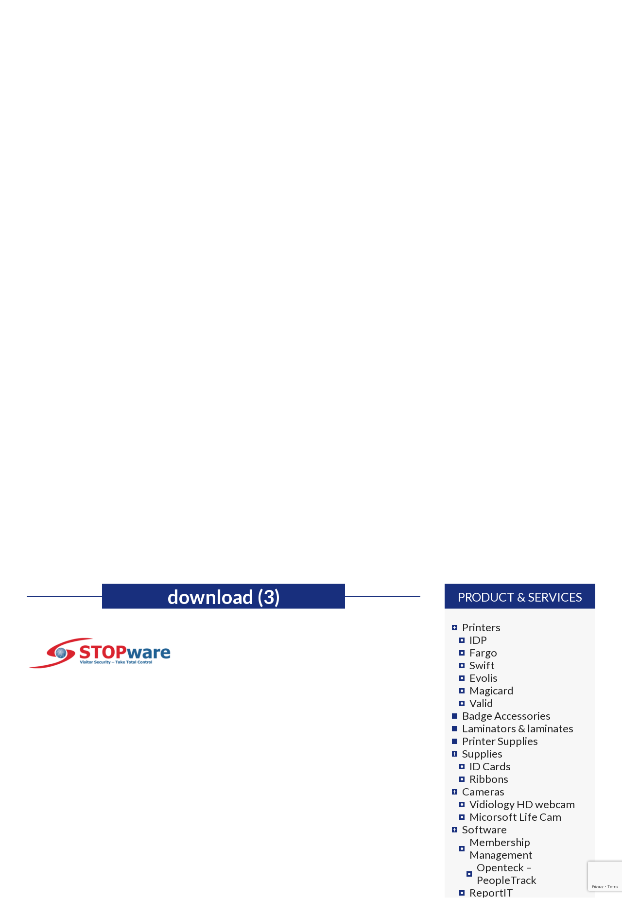

--- FILE ---
content_type: text/html; charset=UTF-8
request_url: https://www.gillid.com/sofware/visitor-mangement/stopware-passage-point/download-3/
body_size: 12656
content:
<!DOCTYPE html>
<html>
<head lang="en">
    <meta charset="UTF-8">

    <meta http-equiv="x-ua-compatible" content="IE=edge" />
    <meta name="viewport" content="width=device-width, initial-scale=1.0" />

    <link href="https://fonts.googleapis.com/css?family=Lato:300,400,500,700,800&display=swap" rel="stylesheet">

    <link rel="stylesheet" href="/wp-content/themes/main/css/style.css?ver=20230209.1" />
    <link rel="stylesheet" href="/wp-content/themes/main/style.css" />

    <title>download (3) | Gill ID Card Printers &amp; Identification Systems</title>
    
		<!-- All in One SEO Pro 4.9.3 - aioseo.com -->
	<meta name="robots" content="max-image-preview:large" />
	<link rel="canonical" href="https://www.gillid.com/sofware/visitor-mangement/stopware-passage-point/download-3/" />
	<meta name="generator" content="All in One SEO Pro (AIOSEO) 4.9.3" />

		<!-- Global site tag (gtag.js) - Google Analytics -->
<script async src="https://www.googletagmanager.com/gtag/js?id=G-2B4QGFJ1NZ" type="4a5cf4739edb8a84939b74e1-text/javascript"></script>
<script type="4a5cf4739edb8a84939b74e1-text/javascript">
 window.dataLayer = window.dataLayer || [];
 function gtag(){dataLayer.push(arguments);}
 gtag('js', new Date());

 gtag('config', 'G-2B4QGFJ1NZ');
</script>
		<script type="application/ld+json" class="aioseo-schema">
			{"@context":"https:\/\/schema.org","@graph":[{"@type":"BreadcrumbList","@id":"https:\/\/www.gillid.com\/sofware\/visitor-mangement\/stopware-passage-point\/download-3\/#breadcrumblist","itemListElement":[{"@type":"ListItem","@id":"https:\/\/www.gillid.com#listItem","position":1,"name":"Home","item":"https:\/\/www.gillid.com","nextItem":{"@type":"ListItem","@id":"https:\/\/www.gillid.com\/sofware\/visitor-mangement\/stopware-passage-point\/download-3\/#listItem","name":"download (3)"}},{"@type":"ListItem","@id":"https:\/\/www.gillid.com\/sofware\/visitor-mangement\/stopware-passage-point\/download-3\/#listItem","position":2,"name":"download (3)","previousItem":{"@type":"ListItem","@id":"https:\/\/www.gillid.com#listItem","name":"Home"}}]},{"@type":"ItemPage","@id":"https:\/\/www.gillid.com\/sofware\/visitor-mangement\/stopware-passage-point\/download-3\/#itempage","url":"https:\/\/www.gillid.com\/sofware\/visitor-mangement\/stopware-passage-point\/download-3\/","name":"download (3) | Gill ID Card Printers & Identification Systems","inLanguage":"en-US","isPartOf":{"@id":"https:\/\/www.gillid.com\/#website"},"breadcrumb":{"@id":"https:\/\/www.gillid.com\/sofware\/visitor-mangement\/stopware-passage-point\/download-3\/#breadcrumblist"},"author":{"@id":"https:\/\/www.gillid.com\/author\/dcswp\/#author"},"creator":{"@id":"https:\/\/www.gillid.com\/author\/dcswp\/#author"},"datePublished":"2019-11-13T18:52:11-05:00","dateModified":"2019-12-26T21:44:44-05:00"},{"@type":"Organization","@id":"https:\/\/www.gillid.com\/#organization","name":"Gill Associates Identification Systems, LLC","description":"IDENTIFYING PEOPLE, PLACES AND THINGS FOR OVER 40 YEARS","url":"https:\/\/www.gillid.com\/","email":"jd@gillid.com","telephone":"+18003344128","logo":{"@type":"ImageObject","url":"https:\/\/www.gillid.com\/wp-content\/uploads\/2019\/11\/download-3-e1577396681146.png","@id":"https:\/\/www.gillid.com\/sofware\/visitor-mangement\/stopware-passage-point\/download-3\/#organizationLogo"},"image":{"@id":"https:\/\/www.gillid.com\/sofware\/visitor-mangement\/stopware-passage-point\/download-3\/#organizationLogo"},"sameAs":["https:\/\/www.facebook.com\/gillidsystems"],"address":{"@id":"https:\/\/www.gillid.com\/#postaladdress","@type":"PostalAddress","streetAddress":"2025 Hamburg Turnpike,","postalCode":"07470","addressLocality":"Wayne","addressRegion":"New Jersey","addressCountry":"US"}},{"@type":"Person","@id":"https:\/\/www.gillid.com\/author\/dcswp\/#author","url":"https:\/\/www.gillid.com\/author\/dcswp\/","name":"dcswp","image":{"@type":"ImageObject","url":"https:\/\/secure.gravatar.com\/avatar\/17c935da433af7ff0dcbb9c404df9d959dfe0fc1d6494ace92d3d276b747b31f?s=96&d=mm&r=g"}},{"@type":"WebPage","@id":"https:\/\/www.gillid.com\/sofware\/visitor-mangement\/stopware-passage-point\/download-3\/#webpage","url":"https:\/\/www.gillid.com\/sofware\/visitor-mangement\/stopware-passage-point\/download-3\/","name":"download (3) | Gill ID Card Printers & Identification Systems","inLanguage":"en-US","isPartOf":{"@id":"https:\/\/www.gillid.com\/#website"},"breadcrumb":{"@id":"https:\/\/www.gillid.com\/sofware\/visitor-mangement\/stopware-passage-point\/download-3\/#breadcrumblist"},"author":{"@id":"https:\/\/www.gillid.com\/author\/dcswp\/#author"},"creator":{"@id":"https:\/\/www.gillid.com\/author\/dcswp\/#author"},"datePublished":"2019-11-13T18:52:11-05:00","dateModified":"2019-12-26T21:44:44-05:00"},{"@type":"WebSite","@id":"https:\/\/www.gillid.com\/#website","url":"https:\/\/www.gillid.com\/","name":"Gill ID Card Printers & Identification Systems","description":"IDENTIFYING PEOPLE, PLACES AND THINGS FOR OVER 40 YEARS","inLanguage":"en-US","publisher":{"@id":"https:\/\/www.gillid.com\/#organization"}}]}
		</script>
		<!-- All in One SEO Pro -->

<link rel='dns-prefetch' href='//www.googletagmanager.com' />
<link rel="alternate" type="application/rss+xml" title="Gill ID Card Printers &amp; Identification Systems &raquo; download (3) Comments Feed" href="https://www.gillid.com/sofware/visitor-mangement/stopware-passage-point/download-3/feed/" />
<link rel="alternate" title="oEmbed (JSON)" type="application/json+oembed" href="https://www.gillid.com/wp-json/oembed/1.0/embed?url=https%3A%2F%2Fwww.gillid.com%2Fsofware%2Fvisitor-mangement%2Fstopware-passage-point%2Fdownload-3%2F" />
<link rel="alternate" title="oEmbed (XML)" type="text/xml+oembed" href="https://www.gillid.com/wp-json/oembed/1.0/embed?url=https%3A%2F%2Fwww.gillid.com%2Fsofware%2Fvisitor-mangement%2Fstopware-passage-point%2Fdownload-3%2F&#038;format=xml" />
<style id='wp-img-auto-sizes-contain-inline-css' type='text/css'>
img:is([sizes=auto i],[sizes^="auto," i]){contain-intrinsic-size:3000px 1500px}
/*# sourceURL=wp-img-auto-sizes-contain-inline-css */
</style>
<style id='wp-emoji-styles-inline-css' type='text/css'>

	img.wp-smiley, img.emoji {
		display: inline !important;
		border: none !important;
		box-shadow: none !important;
		height: 1em !important;
		width: 1em !important;
		margin: 0 0.07em !important;
		vertical-align: -0.1em !important;
		background: none !important;
		padding: 0 !important;
	}
/*# sourceURL=wp-emoji-styles-inline-css */
</style>
<style id='wp-block-library-inline-css' type='text/css'>
:root{--wp-block-synced-color:#7a00df;--wp-block-synced-color--rgb:122,0,223;--wp-bound-block-color:var(--wp-block-synced-color);--wp-editor-canvas-background:#ddd;--wp-admin-theme-color:#007cba;--wp-admin-theme-color--rgb:0,124,186;--wp-admin-theme-color-darker-10:#006ba1;--wp-admin-theme-color-darker-10--rgb:0,107,160.5;--wp-admin-theme-color-darker-20:#005a87;--wp-admin-theme-color-darker-20--rgb:0,90,135;--wp-admin-border-width-focus:2px}@media (min-resolution:192dpi){:root{--wp-admin-border-width-focus:1.5px}}.wp-element-button{cursor:pointer}:root .has-very-light-gray-background-color{background-color:#eee}:root .has-very-dark-gray-background-color{background-color:#313131}:root .has-very-light-gray-color{color:#eee}:root .has-very-dark-gray-color{color:#313131}:root .has-vivid-green-cyan-to-vivid-cyan-blue-gradient-background{background:linear-gradient(135deg,#00d084,#0693e3)}:root .has-purple-crush-gradient-background{background:linear-gradient(135deg,#34e2e4,#4721fb 50%,#ab1dfe)}:root .has-hazy-dawn-gradient-background{background:linear-gradient(135deg,#faaca8,#dad0ec)}:root .has-subdued-olive-gradient-background{background:linear-gradient(135deg,#fafae1,#67a671)}:root .has-atomic-cream-gradient-background{background:linear-gradient(135deg,#fdd79a,#004a59)}:root .has-nightshade-gradient-background{background:linear-gradient(135deg,#330968,#31cdcf)}:root .has-midnight-gradient-background{background:linear-gradient(135deg,#020381,#2874fc)}:root{--wp--preset--font-size--normal:16px;--wp--preset--font-size--huge:42px}.has-regular-font-size{font-size:1em}.has-larger-font-size{font-size:2.625em}.has-normal-font-size{font-size:var(--wp--preset--font-size--normal)}.has-huge-font-size{font-size:var(--wp--preset--font-size--huge)}.has-text-align-center{text-align:center}.has-text-align-left{text-align:left}.has-text-align-right{text-align:right}.has-fit-text{white-space:nowrap!important}#end-resizable-editor-section{display:none}.aligncenter{clear:both}.items-justified-left{justify-content:flex-start}.items-justified-center{justify-content:center}.items-justified-right{justify-content:flex-end}.items-justified-space-between{justify-content:space-between}.screen-reader-text{border:0;clip-path:inset(50%);height:1px;margin:-1px;overflow:hidden;padding:0;position:absolute;width:1px;word-wrap:normal!important}.screen-reader-text:focus{background-color:#ddd;clip-path:none;color:#444;display:block;font-size:1em;height:auto;left:5px;line-height:normal;padding:15px 23px 14px;text-decoration:none;top:5px;width:auto;z-index:100000}html :where(.has-border-color){border-style:solid}html :where([style*=border-top-color]){border-top-style:solid}html :where([style*=border-right-color]){border-right-style:solid}html :where([style*=border-bottom-color]){border-bottom-style:solid}html :where([style*=border-left-color]){border-left-style:solid}html :where([style*=border-width]){border-style:solid}html :where([style*=border-top-width]){border-top-style:solid}html :where([style*=border-right-width]){border-right-style:solid}html :where([style*=border-bottom-width]){border-bottom-style:solid}html :where([style*=border-left-width]){border-left-style:solid}html :where(img[class*=wp-image-]){height:auto;max-width:100%}:where(figure){margin:0 0 1em}html :where(.is-position-sticky){--wp-admin--admin-bar--position-offset:var(--wp-admin--admin-bar--height,0px)}@media screen and (max-width:600px){html :where(.is-position-sticky){--wp-admin--admin-bar--position-offset:0px}}

/*# sourceURL=wp-block-library-inline-css */
</style><style id='global-styles-inline-css' type='text/css'>
:root{--wp--preset--aspect-ratio--square: 1;--wp--preset--aspect-ratio--4-3: 4/3;--wp--preset--aspect-ratio--3-4: 3/4;--wp--preset--aspect-ratio--3-2: 3/2;--wp--preset--aspect-ratio--2-3: 2/3;--wp--preset--aspect-ratio--16-9: 16/9;--wp--preset--aspect-ratio--9-16: 9/16;--wp--preset--color--black: #000000;--wp--preset--color--cyan-bluish-gray: #abb8c3;--wp--preset--color--white: #ffffff;--wp--preset--color--pale-pink: #f78da7;--wp--preset--color--vivid-red: #cf2e2e;--wp--preset--color--luminous-vivid-orange: #ff6900;--wp--preset--color--luminous-vivid-amber: #fcb900;--wp--preset--color--light-green-cyan: #7bdcb5;--wp--preset--color--vivid-green-cyan: #00d084;--wp--preset--color--pale-cyan-blue: #8ed1fc;--wp--preset--color--vivid-cyan-blue: #0693e3;--wp--preset--color--vivid-purple: #9b51e0;--wp--preset--gradient--vivid-cyan-blue-to-vivid-purple: linear-gradient(135deg,rgb(6,147,227) 0%,rgb(155,81,224) 100%);--wp--preset--gradient--light-green-cyan-to-vivid-green-cyan: linear-gradient(135deg,rgb(122,220,180) 0%,rgb(0,208,130) 100%);--wp--preset--gradient--luminous-vivid-amber-to-luminous-vivid-orange: linear-gradient(135deg,rgb(252,185,0) 0%,rgb(255,105,0) 100%);--wp--preset--gradient--luminous-vivid-orange-to-vivid-red: linear-gradient(135deg,rgb(255,105,0) 0%,rgb(207,46,46) 100%);--wp--preset--gradient--very-light-gray-to-cyan-bluish-gray: linear-gradient(135deg,rgb(238,238,238) 0%,rgb(169,184,195) 100%);--wp--preset--gradient--cool-to-warm-spectrum: linear-gradient(135deg,rgb(74,234,220) 0%,rgb(151,120,209) 20%,rgb(207,42,186) 40%,rgb(238,44,130) 60%,rgb(251,105,98) 80%,rgb(254,248,76) 100%);--wp--preset--gradient--blush-light-purple: linear-gradient(135deg,rgb(255,206,236) 0%,rgb(152,150,240) 100%);--wp--preset--gradient--blush-bordeaux: linear-gradient(135deg,rgb(254,205,165) 0%,rgb(254,45,45) 50%,rgb(107,0,62) 100%);--wp--preset--gradient--luminous-dusk: linear-gradient(135deg,rgb(255,203,112) 0%,rgb(199,81,192) 50%,rgb(65,88,208) 100%);--wp--preset--gradient--pale-ocean: linear-gradient(135deg,rgb(255,245,203) 0%,rgb(182,227,212) 50%,rgb(51,167,181) 100%);--wp--preset--gradient--electric-grass: linear-gradient(135deg,rgb(202,248,128) 0%,rgb(113,206,126) 100%);--wp--preset--gradient--midnight: linear-gradient(135deg,rgb(2,3,129) 0%,rgb(40,116,252) 100%);--wp--preset--font-size--small: 13px;--wp--preset--font-size--medium: 20px;--wp--preset--font-size--large: 36px;--wp--preset--font-size--x-large: 42px;--wp--preset--spacing--20: 0.44rem;--wp--preset--spacing--30: 0.67rem;--wp--preset--spacing--40: 1rem;--wp--preset--spacing--50: 1.5rem;--wp--preset--spacing--60: 2.25rem;--wp--preset--spacing--70: 3.38rem;--wp--preset--spacing--80: 5.06rem;--wp--preset--shadow--natural: 6px 6px 9px rgba(0, 0, 0, 0.2);--wp--preset--shadow--deep: 12px 12px 50px rgba(0, 0, 0, 0.4);--wp--preset--shadow--sharp: 6px 6px 0px rgba(0, 0, 0, 0.2);--wp--preset--shadow--outlined: 6px 6px 0px -3px rgb(255, 255, 255), 6px 6px rgb(0, 0, 0);--wp--preset--shadow--crisp: 6px 6px 0px rgb(0, 0, 0);}:where(.is-layout-flex){gap: 0.5em;}:where(.is-layout-grid){gap: 0.5em;}body .is-layout-flex{display: flex;}.is-layout-flex{flex-wrap: wrap;align-items: center;}.is-layout-flex > :is(*, div){margin: 0;}body .is-layout-grid{display: grid;}.is-layout-grid > :is(*, div){margin: 0;}:where(.wp-block-columns.is-layout-flex){gap: 2em;}:where(.wp-block-columns.is-layout-grid){gap: 2em;}:where(.wp-block-post-template.is-layout-flex){gap: 1.25em;}:where(.wp-block-post-template.is-layout-grid){gap: 1.25em;}.has-black-color{color: var(--wp--preset--color--black) !important;}.has-cyan-bluish-gray-color{color: var(--wp--preset--color--cyan-bluish-gray) !important;}.has-white-color{color: var(--wp--preset--color--white) !important;}.has-pale-pink-color{color: var(--wp--preset--color--pale-pink) !important;}.has-vivid-red-color{color: var(--wp--preset--color--vivid-red) !important;}.has-luminous-vivid-orange-color{color: var(--wp--preset--color--luminous-vivid-orange) !important;}.has-luminous-vivid-amber-color{color: var(--wp--preset--color--luminous-vivid-amber) !important;}.has-light-green-cyan-color{color: var(--wp--preset--color--light-green-cyan) !important;}.has-vivid-green-cyan-color{color: var(--wp--preset--color--vivid-green-cyan) !important;}.has-pale-cyan-blue-color{color: var(--wp--preset--color--pale-cyan-blue) !important;}.has-vivid-cyan-blue-color{color: var(--wp--preset--color--vivid-cyan-blue) !important;}.has-vivid-purple-color{color: var(--wp--preset--color--vivid-purple) !important;}.has-black-background-color{background-color: var(--wp--preset--color--black) !important;}.has-cyan-bluish-gray-background-color{background-color: var(--wp--preset--color--cyan-bluish-gray) !important;}.has-white-background-color{background-color: var(--wp--preset--color--white) !important;}.has-pale-pink-background-color{background-color: var(--wp--preset--color--pale-pink) !important;}.has-vivid-red-background-color{background-color: var(--wp--preset--color--vivid-red) !important;}.has-luminous-vivid-orange-background-color{background-color: var(--wp--preset--color--luminous-vivid-orange) !important;}.has-luminous-vivid-amber-background-color{background-color: var(--wp--preset--color--luminous-vivid-amber) !important;}.has-light-green-cyan-background-color{background-color: var(--wp--preset--color--light-green-cyan) !important;}.has-vivid-green-cyan-background-color{background-color: var(--wp--preset--color--vivid-green-cyan) !important;}.has-pale-cyan-blue-background-color{background-color: var(--wp--preset--color--pale-cyan-blue) !important;}.has-vivid-cyan-blue-background-color{background-color: var(--wp--preset--color--vivid-cyan-blue) !important;}.has-vivid-purple-background-color{background-color: var(--wp--preset--color--vivid-purple) !important;}.has-black-border-color{border-color: var(--wp--preset--color--black) !important;}.has-cyan-bluish-gray-border-color{border-color: var(--wp--preset--color--cyan-bluish-gray) !important;}.has-white-border-color{border-color: var(--wp--preset--color--white) !important;}.has-pale-pink-border-color{border-color: var(--wp--preset--color--pale-pink) !important;}.has-vivid-red-border-color{border-color: var(--wp--preset--color--vivid-red) !important;}.has-luminous-vivid-orange-border-color{border-color: var(--wp--preset--color--luminous-vivid-orange) !important;}.has-luminous-vivid-amber-border-color{border-color: var(--wp--preset--color--luminous-vivid-amber) !important;}.has-light-green-cyan-border-color{border-color: var(--wp--preset--color--light-green-cyan) !important;}.has-vivid-green-cyan-border-color{border-color: var(--wp--preset--color--vivid-green-cyan) !important;}.has-pale-cyan-blue-border-color{border-color: var(--wp--preset--color--pale-cyan-blue) !important;}.has-vivid-cyan-blue-border-color{border-color: var(--wp--preset--color--vivid-cyan-blue) !important;}.has-vivid-purple-border-color{border-color: var(--wp--preset--color--vivid-purple) !important;}.has-vivid-cyan-blue-to-vivid-purple-gradient-background{background: var(--wp--preset--gradient--vivid-cyan-blue-to-vivid-purple) !important;}.has-light-green-cyan-to-vivid-green-cyan-gradient-background{background: var(--wp--preset--gradient--light-green-cyan-to-vivid-green-cyan) !important;}.has-luminous-vivid-amber-to-luminous-vivid-orange-gradient-background{background: var(--wp--preset--gradient--luminous-vivid-amber-to-luminous-vivid-orange) !important;}.has-luminous-vivid-orange-to-vivid-red-gradient-background{background: var(--wp--preset--gradient--luminous-vivid-orange-to-vivid-red) !important;}.has-very-light-gray-to-cyan-bluish-gray-gradient-background{background: var(--wp--preset--gradient--very-light-gray-to-cyan-bluish-gray) !important;}.has-cool-to-warm-spectrum-gradient-background{background: var(--wp--preset--gradient--cool-to-warm-spectrum) !important;}.has-blush-light-purple-gradient-background{background: var(--wp--preset--gradient--blush-light-purple) !important;}.has-blush-bordeaux-gradient-background{background: var(--wp--preset--gradient--blush-bordeaux) !important;}.has-luminous-dusk-gradient-background{background: var(--wp--preset--gradient--luminous-dusk) !important;}.has-pale-ocean-gradient-background{background: var(--wp--preset--gradient--pale-ocean) !important;}.has-electric-grass-gradient-background{background: var(--wp--preset--gradient--electric-grass) !important;}.has-midnight-gradient-background{background: var(--wp--preset--gradient--midnight) !important;}.has-small-font-size{font-size: var(--wp--preset--font-size--small) !important;}.has-medium-font-size{font-size: var(--wp--preset--font-size--medium) !important;}.has-large-font-size{font-size: var(--wp--preset--font-size--large) !important;}.has-x-large-font-size{font-size: var(--wp--preset--font-size--x-large) !important;}
/*# sourceURL=global-styles-inline-css */
</style>

<style id='classic-theme-styles-inline-css' type='text/css'>
/*! This file is auto-generated */
.wp-block-button__link{color:#fff;background-color:#32373c;border-radius:9999px;box-shadow:none;text-decoration:none;padding:calc(.667em + 2px) calc(1.333em + 2px);font-size:1.125em}.wp-block-file__button{background:#32373c;color:#fff;text-decoration:none}
/*# sourceURL=/wp-includes/css/classic-themes.min.css */
</style>
<link rel='stylesheet' id='contact-form-7-css' href='https://www.gillid.com/wp-content/plugins/contact-form-7/includes/css/styles.css?ver=6.1.4' type='text/css' media='all' />
<link rel='stylesheet' id='SFSImainCss-css' href='https://www.gillid.com/wp-content/plugins/ultimate-social-media-icons/css/sfsi-style.css?ver=2.9.6' type='text/css' media='all' />
<script type="4a5cf4739edb8a84939b74e1-text/javascript" src="https://www.gillid.com/wp-includes/js/jquery/jquery.min.js?ver=3.7.1" id="jquery-core-js"></script>
<script type="4a5cf4739edb8a84939b74e1-text/javascript" src="https://www.gillid.com/wp-includes/js/jquery/jquery-migrate.min.js?ver=3.4.1" id="jquery-migrate-js"></script>

<!-- Google tag (gtag.js) snippet added by Site Kit -->
<!-- Google Analytics snippet added by Site Kit -->
<script type="4a5cf4739edb8a84939b74e1-text/javascript" src="https://www.googletagmanager.com/gtag/js?id=G-2B4QGFJ1NZ" id="google_gtagjs-js" async></script>
<script type="4a5cf4739edb8a84939b74e1-text/javascript" id="google_gtagjs-js-after">
/* <![CDATA[ */
window.dataLayer = window.dataLayer || [];function gtag(){dataLayer.push(arguments);}
gtag("set","linker",{"domains":["www.gillid.com"]});
gtag("js", new Date());
gtag("set", "developer_id.dZTNiMT", true);
gtag("config", "G-2B4QGFJ1NZ");
//# sourceURL=google_gtagjs-js-after
/* ]]> */
</script>
<link rel="https://api.w.org/" href="https://www.gillid.com/wp-json/" /><link rel="alternate" title="JSON" type="application/json" href="https://www.gillid.com/wp-json/wp/v2/media/356" /><link rel="EditURI" type="application/rsd+xml" title="RSD" href="https://www.gillid.com/xmlrpc.php?rsd" />

<link rel='shortlink' href='https://www.gillid.com/?p=356' />
<meta name="generator" content="Site Kit by Google 1.170.0" /><meta name="follow.[base64]" content="E4PHLnVYwmS2Fpm1ewm7"/><link rel="icon" href="https://www.gillid.com/wp-content/uploads/2019/10/cropped-gill-id-logo-32x32.png" sizes="32x32" />
<link rel="icon" href="https://www.gillid.com/wp-content/uploads/2019/10/cropped-gill-id-logo-192x192.png" sizes="192x192" />
<link rel="apple-touch-icon" href="https://www.gillid.com/wp-content/uploads/2019/10/cropped-gill-id-logo-180x180.png" />
<meta name="msapplication-TileImage" content="https://www.gillid.com/wp-content/uploads/2019/10/cropped-gill-id-logo-270x270.png" />
</head>
<body>
    <section class="gill-header">
        <div class="gill-container">
            <div class="gill-header__logo">
                <a href="/"><img src="/wp-content/themes/main/img/common/header/logo.png" alt=""></a>
            </div>
            <div class="gill-header__info">
                <div class="gill-header__info-geo">2025 Hamburg Turnpike, <br>Suite M Wayne, NJ 07470</div>
				<a href="/cdn-cgi/l/email-protection#72181632151b1e1e1b165c111d1f" class="gill-header__info-email">Ask a Question<hr><span class="__cf_email__" data-cfemail="a5cfc1e5c2ccc9c9ccc18bc6cac8">[email&#160;protected]</span></a>
			    <a href="/" class="gill-header__info-phone">Call Us! <hr>(800) 334-4128</a>
            </div>
        </div>
    </section>
    <section class="gill-top-menu">
        <div class="gill-container">
            <button type="button" class="navbar-toggle" data-toggle="collapse" data-target=".gill-top-menu__list-wrapper">
                <span class="icon-bar"></span>
                <span class="icon-bar"></span>
                <span class="icon-bar"></span>
            </button>
            <div class="gill-top-menu__list-wrapper navbar-collapse collapse">
				<ul id="menu-header-menu" class="gill-top-menu__list"><li id="menu-item-26" class="menu-item menu-item-type-post_type menu-item-object-page menu-item-home menu-item-26"><a href="https://www.gillid.com/">Home</a></li>
<li id="menu-item-25" class="menu-item menu-item-type-post_type menu-item-object-page menu-item-25"><a href="https://www.gillid.com/why-us/">Why us</a></li>
<li id="menu-item-164" class="menu-item menu-item-type-custom menu-item-object-custom menu-item-has-children menu-item-164"><a>Products &#038; Services</a>
<ul class="sub-menu">
	<li id="menu-item-80" class="menu-item menu-item-type-post_type menu-item-object-page menu-item-has-children menu-item-80"><a href="https://www.gillid.com/printers/">Printers</a>
	<ul class="sub-menu">
		<li id="menu-item-229" class="menu-item menu-item-type-post_type menu-item-object-page menu-item-229"><a href="https://www.gillid.com/printers/id-printers/">IDP</a></li>
		<li id="menu-item-224" class="menu-item menu-item-type-post_type menu-item-object-page menu-item-224"><a href="https://www.gillid.com/printers/swift/">Swift</a></li>
		<li id="menu-item-230" class="menu-item menu-item-type-post_type menu-item-object-page menu-item-230"><a href="https://www.gillid.com/printers/valid/">Valid</a></li>
		<li id="menu-item-228" class="menu-item menu-item-type-post_type menu-item-object-page menu-item-228"><a href="https://www.gillid.com/printers/fargo/">Fargo</a></li>
		<li id="menu-item-226" class="menu-item menu-item-type-post_type menu-item-object-page menu-item-226"><a href="https://www.gillid.com/printers/magicard/">Magicard</a></li>
		<li id="menu-item-225" class="menu-item menu-item-type-post_type menu-item-object-page menu-item-225"><a href="https://www.gillid.com/printers/evolis/">Evolis</a></li>
	</ul>
</li>
	<li id="menu-item-77" class="menu-item menu-item-type-post_type menu-item-object-page menu-item-77"><a href="https://www.gillid.com/printer-supplies/">Printer Supplies</a></li>
	<li id="menu-item-283" class="menu-item menu-item-type-post_type menu-item-object-page menu-item-has-children menu-item-283"><a href="https://www.gillid.com/supplies/">Supplies</a>
	<ul class="sub-menu">
		<li id="menu-item-282" class="menu-item menu-item-type-post_type menu-item-object-page menu-item-282"><a href="https://www.gillid.com/supplies/id-cards/">ID Cards</a></li>
	</ul>
</li>
	<li id="menu-item-75" class="menu-item menu-item-type-post_type menu-item-object-page menu-item-75"><a href="https://www.gillid.com/badge-accessories/">Badge Accessories</a></li>
	<li id="menu-item-78" class="menu-item menu-item-type-post_type menu-item-object-page menu-item-has-children menu-item-78"><a href="https://www.gillid.com/cameras/">Cameras</a>
	<ul class="sub-menu">
		<li id="menu-item-272" class="menu-item menu-item-type-post_type menu-item-object-page menu-item-272"><a href="https://www.gillid.com/cameras/micorsoft-life-cam/">Micorsoft Life Cam</a></li>
		<li id="menu-item-271" class="menu-item menu-item-type-post_type menu-item-object-page menu-item-271"><a href="https://www.gillid.com/cameras/vidiology-hd-webcam/">Vidiology HD webcam</a></li>
	</ul>
</li>
	<li id="menu-item-79" class="menu-item menu-item-type-post_type menu-item-object-page menu-item-has-children menu-item-79"><a href="https://www.gillid.com/sofware/">Software</a>
	<ul class="sub-menu">
		<li id="menu-item-205" class="menu-item menu-item-type-post_type menu-item-object-page menu-item-205"><a href="https://www.gillid.com/sofware/card-design-and-production/">Card design and production</a></li>
		<li id="menu-item-204" class="menu-item menu-item-type-post_type menu-item-object-page menu-item-204"><a href="https://www.gillid.com/sofware/membership-management/">Membership Management</a></li>
		<li id="menu-item-203" class="menu-item menu-item-type-post_type menu-item-object-page menu-item-203"><a href="https://www.gillid.com/sofware/visitor-mangement/">Visitor Mangement</a></li>
		<li id="menu-item-202" class="menu-item menu-item-type-post_type menu-item-object-page menu-item-202"><a href="https://www.gillid.com/sofware/reportit/">ReportIT</a></li>
	</ul>
</li>
	<li id="menu-item-76" class="menu-item menu-item-type-post_type menu-item-object-page menu-item-76"><a href="https://www.gillid.com/laminators-laminates/">Laminators &#038; laminates</a></li>
	<li id="menu-item-180" class="menu-item menu-item-type-post_type menu-item-object-page menu-item-has-children menu-item-180"><a href="https://www.gillid.com/custom-printing/">Custom Printing</a>
	<ul class="sub-menu">
		<li id="menu-item-178" class="menu-item menu-item-type-post_type menu-item-object-page menu-item-178"><a href="https://www.gillid.com/custom-printing/custom-id-cards/">Custom ID cards</a></li>
		<li id="menu-item-179" class="menu-item menu-item-type-post_type menu-item-object-page menu-item-179"><a href="https://www.gillid.com/custom-printing/custom-key-tags/">Custom key tags</a></li>
		<li id="menu-item-181" class="menu-item menu-item-type-post_type menu-item-object-page menu-item-181"><a href="https://www.gillid.com/custom-printing/hangtags-parking-decals/">Hangtags Parking decals</a></li>
		<li id="menu-item-182" class="menu-item menu-item-type-post_type menu-item-object-page menu-item-182"><a href="https://www.gillid.com/custom-printing/parks-rec-condo/">Parks rec condo</a></li>
	</ul>
</li>
</ul>
</li>
<li id="menu-item-23" class="menu-item menu-item-type-post_type menu-item-object-page menu-item-23"><a href="https://www.gillid.com/customer-support/">Customer Support</a></li>
<li id="menu-item-22" class="menu-item menu-item-type-post_type menu-item-object-page menu-item-22"><a href="https://www.gillid.com/news/">News</a></li>
<li id="menu-item-21" class="menu-item menu-item-type-post_type menu-item-object-page menu-item-21"><a href="https://www.gillid.com/contact/">Contact</a></li>
<li id="menu-item-29" class="bg-facebook menu-item menu-item-type-custom menu-item-object-custom menu-item-29"><a href="https://www.facebook.com/gillidsystems/">Fb</a></li>
<li id="menu-item-30" class="bg-twitter menu-item menu-item-type-custom menu-item-object-custom menu-item-30"><a href="https://twitter.com/gill_id_systems">Tw</a></li>
</ul>            </div>
        </div>
    </section>
    <section class="gill-top-slider" style="background-image: url(/wp-content/themes/main/img/common/top-slider/image.jpg)">
        <div class="gill-container">
            <div class="gill-top-slider__text">Identifying People &amp; Assets for over 45 years</div>
        </div>
    </section>
    <section class="gill-top-form">
        <div class="gill-container">
            
<div class="wpcf7 no-js" id="wpcf7-f31-o1" lang="en-US" dir="ltr" data-wpcf7-id="31">
<div class="screen-reader-response"><p role="status" aria-live="polite" aria-atomic="true"></p> <ul></ul></div>
<form action="/sofware/visitor-mangement/stopware-passage-point/download-3/#wpcf7-f31-o1" method="post" class="wpcf7-form init" aria-label="Contact form" novalidate="novalidate" data-status="init">
<fieldset class="hidden-fields-container"><input type="hidden" name="_wpcf7" value="31" /><input type="hidden" name="_wpcf7_version" value="6.1.4" /><input type="hidden" name="_wpcf7_locale" value="en_US" /><input type="hidden" name="_wpcf7_unit_tag" value="wpcf7-f31-o1" /><input type="hidden" name="_wpcf7_container_post" value="0" /><input type="hidden" name="_wpcf7_posted_data_hash" value="" /><input type="hidden" name="_wpcf7_recaptcha_response" value="" />
</fieldset>
<div class="gill-top-form__wrapper">
	<p><span class="wpcf7-form-control-wrap" data-name="your-name"><input size="40" maxlength="400" class="wpcf7-form-control wpcf7-text wpcf7-validates-as-required gill-top-form__input gill-top-form__input__m-name" aria-required="true" aria-invalid="false" placeholder="Your ?name" value="" type="text" name="your-name" /></span><span class="wpcf7-form-control-wrap" data-name="your-email"><input size="40" maxlength="400" class="wpcf7-form-control wpcf7-text wpcf7-validates-as-required gill-top-form__input gill-top-form__input__m-email" aria-required="true" aria-invalid="false" placeholder="Your email" value="" type="text" name="your-email" /></span><span class="wpcf7-form-control-wrap" data-name="your-phone"><input size="40" maxlength="400" class="wpcf7-form-control wpcf7-text wpcf7-validates-as-required gill-top-form__input gill-top-form__input__m-phone phone-mask" aria-required="true" aria-invalid="false" placeholder="Your phone" value="" type="text" name="your-phone" /></span><span class="wpcf7-form-control-wrap" data-name="your-message"><input size="40" maxlength="400" class="wpcf7-form-control wpcf7-text wpcf7-validates-as-required gill-top-form__input gill-top-form__input__m-message" aria-required="true" aria-invalid="false" placeholder="Your message" value="" type="text" name="your-message" /></span><input class="wpcf7-form-control wpcf7-submit has-spinner gill-top-form__button" type="submit" value="Get a Quote" />
	</p>
</div><div class="wpcf7-response-output" aria-hidden="true"></div>
</form>
</div>
        </div>
    </section>
	
    <div class="gill-container">
        <div class="gill-inner-page">
            <div class="gill-inner-page__content">
                <h1 class="gill-section-title">
                    <div class="gill-section-title__text"><span>download (3)</span></div>
                </h1>

				<p class="attachment"><a href='https://www.gillid.com/wp-content/uploads/2019/11/download-3-e1577396681146.png'><img decoding="async" width="300" height="72" src="https://www.gillid.com/wp-content/uploads/2019/11/download-3-300x72.png" class="attachment-medium size-medium" alt="" srcset="https://www.gillid.com/wp-content/uploads/2019/11/download-3-300x72.png 300w, https://www.gillid.com/wp-content/uploads/2019/11/download-3-e1577396681146.png 100w" sizes="(max-width: 300px) 100vw, 300px" title="download (3) | Gill ID Card Printers &amp; Identification Systems" /></a></p>

            </div>
            <div class="gill-inner-page__sidebar">
                <div class="gill-sidebar">

	<div class="gill-sidebar__title">Product & Services</div>
	<div class="gill-sidebar__menu">
		<ul id="menu-product-services" class="gill-sidebar__menu-list"><li id="menu-item-119" class="menu-item menu-item-type-post_type menu-item-object-page menu-item-has-children menu-item-119"><a href="https://www.gillid.com/printers/">Printers</a>
<ul class="sub-menu">
	<li id="menu-item-243" class="menu-item menu-item-type-post_type menu-item-object-page menu-item-243"><a href="https://www.gillid.com/printers/id-printers/">IDP</a></li>
	<li id="menu-item-242" class="menu-item menu-item-type-post_type menu-item-object-page menu-item-242"><a href="https://www.gillid.com/printers/fargo/">Fargo</a></li>
	<li id="menu-item-238" class="menu-item menu-item-type-post_type menu-item-object-page menu-item-238"><a href="https://www.gillid.com/printers/swift/">Swift</a></li>
	<li id="menu-item-239" class="menu-item menu-item-type-post_type menu-item-object-page menu-item-239"><a href="https://www.gillid.com/printers/evolis/">Evolis</a></li>
	<li id="menu-item-240" class="menu-item menu-item-type-post_type menu-item-object-page menu-item-240"><a href="https://www.gillid.com/printers/magicard/">Magicard</a></li>
	<li id="menu-item-244" class="menu-item menu-item-type-post_type menu-item-object-page menu-item-244"><a href="https://www.gillid.com/printers/valid/">Valid</a></li>
</ul>
</li>
<li id="menu-item-114" class="menu-item menu-item-type-post_type menu-item-object-page menu-item-114"><a href="https://www.gillid.com/badge-accessories/">Badge Accessories</a></li>
<li id="menu-item-115" class="menu-item menu-item-type-post_type menu-item-object-page menu-item-115"><a href="https://www.gillid.com/laminators-laminates/">Laminators &#038; laminates</a></li>
<li id="menu-item-116" class="menu-item menu-item-type-post_type menu-item-object-page menu-item-116"><a href="https://www.gillid.com/printer-supplies/">Printer Supplies</a></li>
<li id="menu-item-285" class="menu-item menu-item-type-post_type menu-item-object-page menu-item-has-children menu-item-285"><a href="https://www.gillid.com/supplies/">Supplies</a>
<ul class="sub-menu">
	<li id="menu-item-284" class="menu-item menu-item-type-post_type menu-item-object-page menu-item-284"><a href="https://www.gillid.com/supplies/id-cards/">ID Cards</a></li>
	<li id="menu-item-419" class="menu-item menu-item-type-post_type menu-item-object-page menu-item-419"><a href="https://www.gillid.com/supplies/ribbons/">Ribbons</a></li>
</ul>
</li>
<li id="menu-item-117" class="menu-item menu-item-type-post_type menu-item-object-page menu-item-has-children menu-item-117"><a href="https://www.gillid.com/cameras/">Cameras</a>
<ul class="sub-menu">
	<li id="menu-item-266" class="menu-item menu-item-type-post_type menu-item-object-page menu-item-266"><a href="https://www.gillid.com/cameras/vidiology-hd-webcam/">Vidiology HD webcam</a></li>
	<li id="menu-item-267" class="menu-item menu-item-type-post_type menu-item-object-page menu-item-267"><a href="https://www.gillid.com/cameras/micorsoft-life-cam/">Micorsoft Life Cam</a></li>
</ul>
</li>
<li id="menu-item-118" class="menu-item menu-item-type-post_type menu-item-object-page menu-item-has-children menu-item-118"><a href="https://www.gillid.com/sofware/">Software</a>
<ul class="sub-menu">
	<li id="menu-item-208" class="menu-item menu-item-type-post_type menu-item-object-page menu-item-has-children menu-item-208"><a href="https://www.gillid.com/sofware/membership-management/">Membership Management</a>
	<ul class="sub-menu">
		<li id="menu-item-256" class="menu-item menu-item-type-post_type menu-item-object-page menu-item-256"><a href="https://www.gillid.com/sofware/membership-management/openteck-peopletrack/">Openteck – PeopleTrack</a></li>
	</ul>
</li>
	<li id="menu-item-206" class="menu-item menu-item-type-post_type menu-item-object-page menu-item-206"><a href="https://www.gillid.com/sofware/reportit/">ReportIT</a></li>
	<li id="menu-item-209" class="menu-item menu-item-type-post_type menu-item-object-page menu-item-has-children menu-item-209"><a href="https://www.gillid.com/sofware/card-design-and-production/">Card design and production</a>
	<ul class="sub-menu">
		<li id="menu-item-253" class="menu-item menu-item-type-post_type menu-item-object-page menu-item-253"><a href="https://www.gillid.com/sofware/card-design-and-production/card-exchange-producer/">Card Exchange (Producer)</a></li>
		<li id="menu-item-251" class="menu-item menu-item-type-post_type menu-item-object-page menu-item-251"><a href="https://www.gillid.com/sofware/card-design-and-production/edikio/">Edikio</a></li>
		<li id="menu-item-252" class="menu-item menu-item-type-post_type menu-item-object-page menu-item-252"><a href="https://www.gillid.com/sofware/card-design-and-production/valid-weblink/">Valid Weblink</a></li>
	</ul>
</li>
	<li id="menu-item-207" class="menu-item menu-item-type-post_type menu-item-object-page menu-item-has-children menu-item-207"><a href="https://www.gillid.com/sofware/visitor-mangement/">Visitor Mangement</a>
	<ul class="sub-menu">
		<li id="menu-item-268" class="menu-item menu-item-type-post_type menu-item-object-page menu-item-268"><a href="https://www.gillid.com/sofware/visitor-mangement/stopware-passage-point/">Stopware – Passage Point</a></li>
		<li id="menu-item-269" class="menu-item menu-item-type-post_type menu-item-object-page menu-item-269"><a href="https://www.gillid.com/sofware/visitor-mangement/cardexchange-visitor/">CardExchange (Visitor)</a></li>
	</ul>
</li>
</ul>
</li>
<li id="menu-item-185" class="menu-item menu-item-type-post_type menu-item-object-page menu-item-has-children menu-item-185"><a href="https://www.gillid.com/custom-printing/">Custom Printing</a>
<ul class="sub-menu">
	<li id="menu-item-183" class="menu-item menu-item-type-post_type menu-item-object-page menu-item-183"><a href="https://www.gillid.com/custom-printing/custom-id-cards/">Custom ID cards</a></li>
	<li id="menu-item-184" class="menu-item menu-item-type-post_type menu-item-object-page menu-item-184"><a href="https://www.gillid.com/custom-printing/custom-key-tags/">Custom key tags</a></li>
	<li id="menu-item-187" class="menu-item menu-item-type-post_type menu-item-object-page menu-item-187"><a href="https://www.gillid.com/custom-printing/hangtags-parking-decals/">Hangtags Parking decals</a></li>
	<li id="menu-item-188" class="menu-item menu-item-type-post_type menu-item-object-page menu-item-188"><a href="https://www.gillid.com/custom-printing/parks-rec-condo/">Parks rec condo</a></li>
</ul>
</li>
<li id="menu-item-186" class="menu-item menu-item-type-post_type menu-item-object-page menu-item-186"><a href="https://www.gillid.com/customer-support/">Customer Support</a></li>
</ul>	</div>

	<div class="gill-sidebar__title">Customer survey</div>
	<div class="gill-sidebar__text">
		<strong>How are we doing?</strong> Please take our quick 3 question survey and let knw what you think of our service.
	</div>

	<div class="gill-sidebar__title">Partners</div>
	<div class="gill-sidebar__partners">
		<div class="gill-sidebar__partners-list">
			
			<img src="/wp-content/themes/main/img/inner/sidebar/partners2.png" alt="">
			<img src="/wp-content/themes/main/img/inner/sidebar/partners3.png" alt="">
			<img src="/wp-content/themes/main/img/inner/sidebar/partners4.png" alt="">
			<img src="/wp-content/uploads/2019/12/Magicard-e1576532049730.gif" alt="">
			<img src="/wp-content/uploads/2019/12/Valid-USA__334840__Valid-alternate-logo-png-e1576532068283.png" alt="">
			
		</div>
	</div>
</div>            </div>
        </div>
    </div>

    <section class="gill-review-us">
	<div class="gill-section-title">
		<div class="gill-section-title__text"><span>We value your opinion. Review Us!</span></div>
	</div>
	<div class="gill-container">
		<div class="gill-review-us__list">
			<div class="gill-review-us__item">
				<a href="https://www.facebook.com/pg/gillidsystems/reviews/" ><img src="/wp-content/themes/main/img/index/review-us/facebook.jpg" alt=""></a>
				
			</div>
			<div class="gill-review-us__item">
			   <a href="https://search.google.com/local/writereview?placeid=ChIJWbp48yMDw4kRSNxgJnDIYU4"  ><img src="/wp-content/themes/main/img/index/review-us/google.jpg" alt=""></a>
				
			</div>
		</div>
	</div>
</section>
<section class="gill-footer">
        <div class="gill-container">
            <div class="gill-footer__left">
                <div class="gill-footer__logo">
                    <a href="/"><img src="/wp-content/themes/main/img/common/footer/logo.png" alt=""></a>
                </div>
				<ul id="menu-footer-menu" class="gill-footer__menu"><li id="menu-item-50" class="menu-item menu-item-type-post_type menu-item-object-page menu-item-home menu-item-50"><a href="https://www.gillid.com/">Home</a></li>
<li id="menu-item-51" class="menu-item menu-item-type-post_type menu-item-object-page menu-item-51"><a href="https://www.gillid.com/why-us/">Why us</a></li>
<li id="menu-item-52" class="menu-item menu-item-type-post_type menu-item-object-page menu-item-52"><a href="https://www.gillid.com/products-services/">Products &#038; Services</a></li>
<li id="menu-item-53" class="menu-item menu-item-type-post_type menu-item-object-page menu-item-53"><a href="https://www.gillid.com/customer-support/">Customer Support</a></li>
<li id="menu-item-54" class="menu-item menu-item-type-post_type menu-item-object-page menu-item-54"><a href="https://www.gillid.com/news/">News</a></li>
<li id="menu-item-55" class="menu-item menu-item-type-post_type menu-item-object-page menu-item-55"><a href="https://www.gillid.com/contact/">Contact</a></li>
</ul>            </div>
            <div class="gill-footer__right">
                <div class="gill-footer__info">
                    <div class="gill-footer__info-geo">2025 Hamburg Turnpike, <br>Suite M Wayne, NJ 07470</div>
                    <a href="/" class="gill-footer__info-email"><span class="__cf_email__" data-cfemail="7f151b3f18161313161b511c1012">[email&#160;protected]</span></a>
                    <a href="/" class="gill-footer__info-phone">(800) 334-4128</a>
                    <a href="/" class="gill-footer__info-time">8 AM to 5 PM <br>Monday-Friday</a>
                </div>
            </div>
        </div>
        <div class="gill-container">
            
			<div class="gill-footer__copy"><a href="https://delugeinteractive.com">Website Design</a> by Deluge Interactive</a></div>
    </section>

	<script data-cfasync="false" src="/cdn-cgi/scripts/5c5dd728/cloudflare-static/email-decode.min.js"></script><script type="speculationrules">
{"prefetch":[{"source":"document","where":{"and":[{"href_matches":"/*"},{"not":{"href_matches":["/wp-*.php","/wp-admin/*","/wp-content/uploads/*","/wp-content/*","/wp-content/plugins/*","/wp-content/themes/main/*","/*\\?(.+)"]}},{"not":{"selector_matches":"a[rel~=\"nofollow\"]"}},{"not":{"selector_matches":".no-prefetch, .no-prefetch a"}}]},"eagerness":"conservative"}]}
</script>
                <!--facebook like and share js -->
                <div id="fb-root"></div>
                <script type="4a5cf4739edb8a84939b74e1-text/javascript">
                    (function(d, s, id) {
                        var js, fjs = d.getElementsByTagName(s)[0];
                        if (d.getElementById(id)) return;
                        js = d.createElement(s);
                        js.id = id;
                        js.src = "https://connect.facebook.net/en_US/sdk.js#xfbml=1&version=v3.2";
                        fjs.parentNode.insertBefore(js, fjs);
                    }(document, 'script', 'facebook-jssdk'));
                </script>
                <script type="4a5cf4739edb8a84939b74e1-text/javascript">
window.addEventListener('sfsi_functions_loaded', function() {
    if (typeof sfsi_responsive_toggle == 'function') {
        sfsi_responsive_toggle(0);
        // console.log('sfsi_responsive_toggle');

    }
})
</script>
    <script type="4a5cf4739edb8a84939b74e1-text/javascript">
        window.addEventListener('sfsi_functions_loaded', function () {
            if (typeof sfsi_plugin_version == 'function') {
                sfsi_plugin_version(2.77);
            }
        });

        function sfsi_processfurther(ref) {
            var feed_id = '[base64]';
            var feedtype = 8;
            var email = jQuery(ref).find('input[name="email"]').val();
            var filter = /^(([^<>()[\]\\.,;:\s@\"]+(\.[^<>()[\]\\.,;:\s@\"]+)*)|(\".+\"))@((\[[0-9]{1,3}\.[0-9]{1,3}\.[0-9]{1,3}\.[0-9]{1,3}\])|(([a-zA-Z\-0-9]+\.)+[a-zA-Z]{2,}))$/;
            if ((email != "Enter your email") && (filter.test(email))) {
                if (feedtype == "8") {
                    var url = "https://api.follow.it/subscription-form/" + feed_id + "/" + feedtype;
                    window.open(url, "popupwindow", "scrollbars=yes,width=1080,height=760");
                    return true;
                }
            } else {
                alert("Please enter email address");
                jQuery(ref).find('input[name="email"]').focus();
                return false;
            }
        }
    </script>
    <style type="text/css" aria-selected="true">
        .sfsi_subscribe_Popinner {
             width: 100% !important;

            height: auto !important;

         padding: 18px 0px !important;

            background-color: #ffffff !important;
        }

        .sfsi_subscribe_Popinner form {
            margin: 0 20px !important;
        }

        .sfsi_subscribe_Popinner h5 {
            font-family: Helvetica,Arial,sans-serif !important;

             font-weight: bold !important;   color:#000000 !important; font-size: 16px !important;   text-align:center !important; margin: 0 0 10px !important;
            padding: 0 !important;
        }

        .sfsi_subscription_form_field {
            margin: 5px 0 !important;
            width: 100% !important;
            display: inline-flex;
            display: -webkit-inline-flex;
        }

        .sfsi_subscription_form_field input {
            width: 100% !important;
            padding: 10px 0px !important;
        }

        .sfsi_subscribe_Popinner input[type=email] {
         font-family: Helvetica,Arial,sans-serif !important;   font-style:normal !important;  color: #000000 !important;   font-size:14px !important; text-align: center !important;        }

        .sfsi_subscribe_Popinner input[type=email]::-webkit-input-placeholder {

         font-family: Helvetica,Arial,sans-serif !important;   font-style:normal !important;  color:#000000 !important; font-size: 14px !important;   text-align:center !important;        }

        .sfsi_subscribe_Popinner input[type=email]:-moz-placeholder {
            /* Firefox 18- */
         font-family: Helvetica,Arial,sans-serif !important;   font-style:normal !important;   color:#000000 !important; font-size: 14px !important;   text-align:center !important;
        }

        .sfsi_subscribe_Popinner input[type=email]::-moz-placeholder {
            /* Firefox 19+ */
         font-family: Helvetica,Arial,sans-serif !important;   font-style: normal !important;
              color:#000000 !important; font-size: 14px !important;   text-align:center !important;        }

        .sfsi_subscribe_Popinner input[type=email]:-ms-input-placeholder {

            font-family: Helvetica,Arial,sans-serif !important;  font-style:normal !important;  color: #000000 !important;  font-size:14px !important;
         text-align: center !important;        }

        .sfsi_subscribe_Popinner input[type=submit] {

         font-family: Helvetica,Arial,sans-serif !important;   font-weight: bold !important;   color:#000000 !important; font-size: 16px !important;   text-align:center !important; background-color: #dedede !important;        }

                .sfsi_shortcode_container {
            float: left;
        }

        .sfsi_shortcode_container .norm_row .sfsi_wDiv {
            position: relative !important;
        }

        .sfsi_shortcode_container .sfsi_holders {
            display: none;
        }

            </style>

    <script type="4a5cf4739edb8a84939b74e1-text/javascript" src="https://www.gillid.com/wp-includes/js/dist/hooks.min.js?ver=dd5603f07f9220ed27f1" id="wp-hooks-js"></script>
<script type="4a5cf4739edb8a84939b74e1-text/javascript" src="https://www.gillid.com/wp-includes/js/dist/i18n.min.js?ver=c26c3dc7bed366793375" id="wp-i18n-js"></script>
<script type="4a5cf4739edb8a84939b74e1-text/javascript" id="wp-i18n-js-after">
/* <![CDATA[ */
wp.i18n.setLocaleData( { 'text direction\u0004ltr': [ 'ltr' ] } );
//# sourceURL=wp-i18n-js-after
/* ]]> */
</script>
<script type="4a5cf4739edb8a84939b74e1-text/javascript" src="https://www.gillid.com/wp-content/plugins/contact-form-7/includes/swv/js/index.js?ver=6.1.4" id="swv-js"></script>
<script type="4a5cf4739edb8a84939b74e1-text/javascript" id="contact-form-7-js-before">
/* <![CDATA[ */
var wpcf7 = {
    "api": {
        "root": "https:\/\/www.gillid.com\/wp-json\/",
        "namespace": "contact-form-7\/v1"
    }
};
//# sourceURL=contact-form-7-js-before
/* ]]> */
</script>
<script type="4a5cf4739edb8a84939b74e1-text/javascript" src="https://www.gillid.com/wp-content/plugins/contact-form-7/includes/js/index.js?ver=6.1.4" id="contact-form-7-js"></script>
<script type="4a5cf4739edb8a84939b74e1-text/javascript" src="https://www.gillid.com/wp-includes/js/jquery/ui/core.min.js?ver=1.13.3" id="jquery-ui-core-js"></script>
<script type="4a5cf4739edb8a84939b74e1-text/javascript" src="https://www.gillid.com/wp-content/plugins/ultimate-social-media-icons/js/shuffle/modernizr.custom.min.js?ver=1029bc012a79e97b4dedbb147b531283" id="SFSIjqueryModernizr-js"></script>
<script type="4a5cf4739edb8a84939b74e1-text/javascript" src="https://www.gillid.com/wp-content/plugins/ultimate-social-media-icons/js/shuffle/jquery.shuffle.min.js?ver=1029bc012a79e97b4dedbb147b531283" id="SFSIjqueryShuffle-js"></script>
<script type="4a5cf4739edb8a84939b74e1-text/javascript" src="https://www.gillid.com/wp-content/plugins/ultimate-social-media-icons/js/shuffle/random-shuffle-min.js?ver=1029bc012a79e97b4dedbb147b531283" id="SFSIjqueryrandom-shuffle-js"></script>
<script type="4a5cf4739edb8a84939b74e1-text/javascript" id="SFSICustomJs-js-extra">
/* <![CDATA[ */
var sfsi_icon_ajax_object = {"nonce":"0bddad45b8","ajax_url":"https://www.gillid.com/wp-admin/admin-ajax.php","plugin_url":"https://www.gillid.com/wp-content/plugins/ultimate-social-media-icons/"};
//# sourceURL=SFSICustomJs-js-extra
/* ]]> */
</script>
<script type="4a5cf4739edb8a84939b74e1-text/javascript" src="https://www.gillid.com/wp-content/plugins/ultimate-social-media-icons/js/custom.js?ver=2.9.6" id="SFSICustomJs-js"></script>
<script type="4a5cf4739edb8a84939b74e1-text/javascript" src="https://www.google.com/recaptcha/api.js?render=6LcjOsoUAAAAAMKhWB7Ua024Uo22iMgmvEBjLddN&amp;ver=3.0" id="google-recaptcha-js"></script>
<script type="4a5cf4739edb8a84939b74e1-text/javascript" src="https://www.gillid.com/wp-includes/js/dist/vendor/wp-polyfill.min.js?ver=3.15.0" id="wp-polyfill-js"></script>
<script type="4a5cf4739edb8a84939b74e1-text/javascript" id="wpcf7-recaptcha-js-before">
/* <![CDATA[ */
var wpcf7_recaptcha = {
    "sitekey": "6LcjOsoUAAAAAMKhWB7Ua024Uo22iMgmvEBjLddN",
    "actions": {
        "homepage": "homepage",
        "contactform": "contactform"
    }
};
//# sourceURL=wpcf7-recaptcha-js-before
/* ]]> */
</script>
<script type="4a5cf4739edb8a84939b74e1-text/javascript" src="https://www.gillid.com/wp-content/plugins/contact-form-7/modules/recaptcha/index.js?ver=6.1.4" id="wpcf7-recaptcha-js"></script>
<script id="wp-emoji-settings" type="application/json">
{"baseUrl":"https://s.w.org/images/core/emoji/17.0.2/72x72/","ext":".png","svgUrl":"https://s.w.org/images/core/emoji/17.0.2/svg/","svgExt":".svg","source":{"concatemoji":"https://www.gillid.com/wp-includes/js/wp-emoji-release.min.js?ver=1029bc012a79e97b4dedbb147b531283"}}
</script>
<script type="4a5cf4739edb8a84939b74e1-module">
/* <![CDATA[ */
/*! This file is auto-generated */
const a=JSON.parse(document.getElementById("wp-emoji-settings").textContent),o=(window._wpemojiSettings=a,"wpEmojiSettingsSupports"),s=["flag","emoji"];function i(e){try{var t={supportTests:e,timestamp:(new Date).valueOf()};sessionStorage.setItem(o,JSON.stringify(t))}catch(e){}}function c(e,t,n){e.clearRect(0,0,e.canvas.width,e.canvas.height),e.fillText(t,0,0);t=new Uint32Array(e.getImageData(0,0,e.canvas.width,e.canvas.height).data);e.clearRect(0,0,e.canvas.width,e.canvas.height),e.fillText(n,0,0);const a=new Uint32Array(e.getImageData(0,0,e.canvas.width,e.canvas.height).data);return t.every((e,t)=>e===a[t])}function p(e,t){e.clearRect(0,0,e.canvas.width,e.canvas.height),e.fillText(t,0,0);var n=e.getImageData(16,16,1,1);for(let e=0;e<n.data.length;e++)if(0!==n.data[e])return!1;return!0}function u(e,t,n,a){switch(t){case"flag":return n(e,"\ud83c\udff3\ufe0f\u200d\u26a7\ufe0f","\ud83c\udff3\ufe0f\u200b\u26a7\ufe0f")?!1:!n(e,"\ud83c\udde8\ud83c\uddf6","\ud83c\udde8\u200b\ud83c\uddf6")&&!n(e,"\ud83c\udff4\udb40\udc67\udb40\udc62\udb40\udc65\udb40\udc6e\udb40\udc67\udb40\udc7f","\ud83c\udff4\u200b\udb40\udc67\u200b\udb40\udc62\u200b\udb40\udc65\u200b\udb40\udc6e\u200b\udb40\udc67\u200b\udb40\udc7f");case"emoji":return!a(e,"\ud83e\u1fac8")}return!1}function f(e,t,n,a){let r;const o=(r="undefined"!=typeof WorkerGlobalScope&&self instanceof WorkerGlobalScope?new OffscreenCanvas(300,150):document.createElement("canvas")).getContext("2d",{willReadFrequently:!0}),s=(o.textBaseline="top",o.font="600 32px Arial",{});return e.forEach(e=>{s[e]=t(o,e,n,a)}),s}function r(e){var t=document.createElement("script");t.src=e,t.defer=!0,document.head.appendChild(t)}a.supports={everything:!0,everythingExceptFlag:!0},new Promise(t=>{let n=function(){try{var e=JSON.parse(sessionStorage.getItem(o));if("object"==typeof e&&"number"==typeof e.timestamp&&(new Date).valueOf()<e.timestamp+604800&&"object"==typeof e.supportTests)return e.supportTests}catch(e){}return null}();if(!n){if("undefined"!=typeof Worker&&"undefined"!=typeof OffscreenCanvas&&"undefined"!=typeof URL&&URL.createObjectURL&&"undefined"!=typeof Blob)try{var e="postMessage("+f.toString()+"("+[JSON.stringify(s),u.toString(),c.toString(),p.toString()].join(",")+"));",a=new Blob([e],{type:"text/javascript"});const r=new Worker(URL.createObjectURL(a),{name:"wpTestEmojiSupports"});return void(r.onmessage=e=>{i(n=e.data),r.terminate(),t(n)})}catch(e){}i(n=f(s,u,c,p))}t(n)}).then(e=>{for(const n in e)a.supports[n]=e[n],a.supports.everything=a.supports.everything&&a.supports[n],"flag"!==n&&(a.supports.everythingExceptFlag=a.supports.everythingExceptFlag&&a.supports[n]);var t;a.supports.everythingExceptFlag=a.supports.everythingExceptFlag&&!a.supports.flag,a.supports.everything||((t=a.source||{}).concatemoji?r(t.concatemoji):t.wpemoji&&t.twemoji&&(r(t.twemoji),r(t.wpemoji)))});
//# sourceURL=https://www.gillid.com/wp-includes/js/wp-emoji-loader.min.js
/* ]]> */
</script>

		
    <!--jQuery-->
    <script src="https://ajax.googleapis.com/ajax/libs/jquery/3.4.1/jquery.min.js" type="4a5cf4739edb8a84939b74e1-text/javascript"></script>
    <script src="/wp-content/themes/main/js/jquery.mask.min.js" type="4a5cf4739edb8a84939b74e1-text/javascript"></script>
    <!--<script src="/vendor/jquery-mask/jquery.mask.min.js"></script>-->

    <!--Owl Carousel-->
    <!--<link rel="stylesheet" href="/vendor/owl-carousel/owl.carousel.min.css">-->
    <!--<link rel="stylesheet" href="/vendor/owl-carousel/owl.theme.default.css">-->
    <!--<script src="/vendor/owl-carousel/owl.carousel.min.js"></script>-->

    <!--Site scripts-->
    <script src="/wp-content/themes/main/js/script.js" type="4a5cf4739edb8a84939b74e1-text/javascript"></script>

		<script type="4a5cf4739edb8a84939b74e1-text/javascript">
		jQuery(document).ready(function () {
			const topPos = jQuery(".gill-top-form").next().offset().top - 100;
			jQuery('html, body').animate({
				scrollTop: topPos
			}, 500);
		});
	</script>
	<script src="/cdn-cgi/scripts/7d0fa10a/cloudflare-static/rocket-loader.min.js" data-cf-settings="4a5cf4739edb8a84939b74e1-|49" defer></script><script defer src="https://static.cloudflareinsights.com/beacon.min.js/vcd15cbe7772f49c399c6a5babf22c1241717689176015" integrity="sha512-ZpsOmlRQV6y907TI0dKBHq9Md29nnaEIPlkf84rnaERnq6zvWvPUqr2ft8M1aS28oN72PdrCzSjY4U6VaAw1EQ==" data-cf-beacon='{"version":"2024.11.0","token":"8c91b96060754e59bfdda5c2d33d53db","r":1,"server_timing":{"name":{"cfCacheStatus":true,"cfEdge":true,"cfExtPri":true,"cfL4":true,"cfOrigin":true,"cfSpeedBrain":true},"location_startswith":null}}' crossorigin="anonymous"></script>
</body>
</html>

--- FILE ---
content_type: text/html; charset=utf-8
request_url: https://www.google.com/recaptcha/api2/anchor?ar=1&k=6LcjOsoUAAAAAMKhWB7Ua024Uo22iMgmvEBjLddN&co=aHR0cHM6Ly93d3cuZ2lsbGlkLmNvbTo0NDM.&hl=en&v=PoyoqOPhxBO7pBk68S4YbpHZ&size=invisible&anchor-ms=20000&execute-ms=30000&cb=u5w4njx597p4
body_size: 48794
content:
<!DOCTYPE HTML><html dir="ltr" lang="en"><head><meta http-equiv="Content-Type" content="text/html; charset=UTF-8">
<meta http-equiv="X-UA-Compatible" content="IE=edge">
<title>reCAPTCHA</title>
<style type="text/css">
/* cyrillic-ext */
@font-face {
  font-family: 'Roboto';
  font-style: normal;
  font-weight: 400;
  font-stretch: 100%;
  src: url(//fonts.gstatic.com/s/roboto/v48/KFO7CnqEu92Fr1ME7kSn66aGLdTylUAMa3GUBHMdazTgWw.woff2) format('woff2');
  unicode-range: U+0460-052F, U+1C80-1C8A, U+20B4, U+2DE0-2DFF, U+A640-A69F, U+FE2E-FE2F;
}
/* cyrillic */
@font-face {
  font-family: 'Roboto';
  font-style: normal;
  font-weight: 400;
  font-stretch: 100%;
  src: url(//fonts.gstatic.com/s/roboto/v48/KFO7CnqEu92Fr1ME7kSn66aGLdTylUAMa3iUBHMdazTgWw.woff2) format('woff2');
  unicode-range: U+0301, U+0400-045F, U+0490-0491, U+04B0-04B1, U+2116;
}
/* greek-ext */
@font-face {
  font-family: 'Roboto';
  font-style: normal;
  font-weight: 400;
  font-stretch: 100%;
  src: url(//fonts.gstatic.com/s/roboto/v48/KFO7CnqEu92Fr1ME7kSn66aGLdTylUAMa3CUBHMdazTgWw.woff2) format('woff2');
  unicode-range: U+1F00-1FFF;
}
/* greek */
@font-face {
  font-family: 'Roboto';
  font-style: normal;
  font-weight: 400;
  font-stretch: 100%;
  src: url(//fonts.gstatic.com/s/roboto/v48/KFO7CnqEu92Fr1ME7kSn66aGLdTylUAMa3-UBHMdazTgWw.woff2) format('woff2');
  unicode-range: U+0370-0377, U+037A-037F, U+0384-038A, U+038C, U+038E-03A1, U+03A3-03FF;
}
/* math */
@font-face {
  font-family: 'Roboto';
  font-style: normal;
  font-weight: 400;
  font-stretch: 100%;
  src: url(//fonts.gstatic.com/s/roboto/v48/KFO7CnqEu92Fr1ME7kSn66aGLdTylUAMawCUBHMdazTgWw.woff2) format('woff2');
  unicode-range: U+0302-0303, U+0305, U+0307-0308, U+0310, U+0312, U+0315, U+031A, U+0326-0327, U+032C, U+032F-0330, U+0332-0333, U+0338, U+033A, U+0346, U+034D, U+0391-03A1, U+03A3-03A9, U+03B1-03C9, U+03D1, U+03D5-03D6, U+03F0-03F1, U+03F4-03F5, U+2016-2017, U+2034-2038, U+203C, U+2040, U+2043, U+2047, U+2050, U+2057, U+205F, U+2070-2071, U+2074-208E, U+2090-209C, U+20D0-20DC, U+20E1, U+20E5-20EF, U+2100-2112, U+2114-2115, U+2117-2121, U+2123-214F, U+2190, U+2192, U+2194-21AE, U+21B0-21E5, U+21F1-21F2, U+21F4-2211, U+2213-2214, U+2216-22FF, U+2308-230B, U+2310, U+2319, U+231C-2321, U+2336-237A, U+237C, U+2395, U+239B-23B7, U+23D0, U+23DC-23E1, U+2474-2475, U+25AF, U+25B3, U+25B7, U+25BD, U+25C1, U+25CA, U+25CC, U+25FB, U+266D-266F, U+27C0-27FF, U+2900-2AFF, U+2B0E-2B11, U+2B30-2B4C, U+2BFE, U+3030, U+FF5B, U+FF5D, U+1D400-1D7FF, U+1EE00-1EEFF;
}
/* symbols */
@font-face {
  font-family: 'Roboto';
  font-style: normal;
  font-weight: 400;
  font-stretch: 100%;
  src: url(//fonts.gstatic.com/s/roboto/v48/KFO7CnqEu92Fr1ME7kSn66aGLdTylUAMaxKUBHMdazTgWw.woff2) format('woff2');
  unicode-range: U+0001-000C, U+000E-001F, U+007F-009F, U+20DD-20E0, U+20E2-20E4, U+2150-218F, U+2190, U+2192, U+2194-2199, U+21AF, U+21E6-21F0, U+21F3, U+2218-2219, U+2299, U+22C4-22C6, U+2300-243F, U+2440-244A, U+2460-24FF, U+25A0-27BF, U+2800-28FF, U+2921-2922, U+2981, U+29BF, U+29EB, U+2B00-2BFF, U+4DC0-4DFF, U+FFF9-FFFB, U+10140-1018E, U+10190-1019C, U+101A0, U+101D0-101FD, U+102E0-102FB, U+10E60-10E7E, U+1D2C0-1D2D3, U+1D2E0-1D37F, U+1F000-1F0FF, U+1F100-1F1AD, U+1F1E6-1F1FF, U+1F30D-1F30F, U+1F315, U+1F31C, U+1F31E, U+1F320-1F32C, U+1F336, U+1F378, U+1F37D, U+1F382, U+1F393-1F39F, U+1F3A7-1F3A8, U+1F3AC-1F3AF, U+1F3C2, U+1F3C4-1F3C6, U+1F3CA-1F3CE, U+1F3D4-1F3E0, U+1F3ED, U+1F3F1-1F3F3, U+1F3F5-1F3F7, U+1F408, U+1F415, U+1F41F, U+1F426, U+1F43F, U+1F441-1F442, U+1F444, U+1F446-1F449, U+1F44C-1F44E, U+1F453, U+1F46A, U+1F47D, U+1F4A3, U+1F4B0, U+1F4B3, U+1F4B9, U+1F4BB, U+1F4BF, U+1F4C8-1F4CB, U+1F4D6, U+1F4DA, U+1F4DF, U+1F4E3-1F4E6, U+1F4EA-1F4ED, U+1F4F7, U+1F4F9-1F4FB, U+1F4FD-1F4FE, U+1F503, U+1F507-1F50B, U+1F50D, U+1F512-1F513, U+1F53E-1F54A, U+1F54F-1F5FA, U+1F610, U+1F650-1F67F, U+1F687, U+1F68D, U+1F691, U+1F694, U+1F698, U+1F6AD, U+1F6B2, U+1F6B9-1F6BA, U+1F6BC, U+1F6C6-1F6CF, U+1F6D3-1F6D7, U+1F6E0-1F6EA, U+1F6F0-1F6F3, U+1F6F7-1F6FC, U+1F700-1F7FF, U+1F800-1F80B, U+1F810-1F847, U+1F850-1F859, U+1F860-1F887, U+1F890-1F8AD, U+1F8B0-1F8BB, U+1F8C0-1F8C1, U+1F900-1F90B, U+1F93B, U+1F946, U+1F984, U+1F996, U+1F9E9, U+1FA00-1FA6F, U+1FA70-1FA7C, U+1FA80-1FA89, U+1FA8F-1FAC6, U+1FACE-1FADC, U+1FADF-1FAE9, U+1FAF0-1FAF8, U+1FB00-1FBFF;
}
/* vietnamese */
@font-face {
  font-family: 'Roboto';
  font-style: normal;
  font-weight: 400;
  font-stretch: 100%;
  src: url(//fonts.gstatic.com/s/roboto/v48/KFO7CnqEu92Fr1ME7kSn66aGLdTylUAMa3OUBHMdazTgWw.woff2) format('woff2');
  unicode-range: U+0102-0103, U+0110-0111, U+0128-0129, U+0168-0169, U+01A0-01A1, U+01AF-01B0, U+0300-0301, U+0303-0304, U+0308-0309, U+0323, U+0329, U+1EA0-1EF9, U+20AB;
}
/* latin-ext */
@font-face {
  font-family: 'Roboto';
  font-style: normal;
  font-weight: 400;
  font-stretch: 100%;
  src: url(//fonts.gstatic.com/s/roboto/v48/KFO7CnqEu92Fr1ME7kSn66aGLdTylUAMa3KUBHMdazTgWw.woff2) format('woff2');
  unicode-range: U+0100-02BA, U+02BD-02C5, U+02C7-02CC, U+02CE-02D7, U+02DD-02FF, U+0304, U+0308, U+0329, U+1D00-1DBF, U+1E00-1E9F, U+1EF2-1EFF, U+2020, U+20A0-20AB, U+20AD-20C0, U+2113, U+2C60-2C7F, U+A720-A7FF;
}
/* latin */
@font-face {
  font-family: 'Roboto';
  font-style: normal;
  font-weight: 400;
  font-stretch: 100%;
  src: url(//fonts.gstatic.com/s/roboto/v48/KFO7CnqEu92Fr1ME7kSn66aGLdTylUAMa3yUBHMdazQ.woff2) format('woff2');
  unicode-range: U+0000-00FF, U+0131, U+0152-0153, U+02BB-02BC, U+02C6, U+02DA, U+02DC, U+0304, U+0308, U+0329, U+2000-206F, U+20AC, U+2122, U+2191, U+2193, U+2212, U+2215, U+FEFF, U+FFFD;
}
/* cyrillic-ext */
@font-face {
  font-family: 'Roboto';
  font-style: normal;
  font-weight: 500;
  font-stretch: 100%;
  src: url(//fonts.gstatic.com/s/roboto/v48/KFO7CnqEu92Fr1ME7kSn66aGLdTylUAMa3GUBHMdazTgWw.woff2) format('woff2');
  unicode-range: U+0460-052F, U+1C80-1C8A, U+20B4, U+2DE0-2DFF, U+A640-A69F, U+FE2E-FE2F;
}
/* cyrillic */
@font-face {
  font-family: 'Roboto';
  font-style: normal;
  font-weight: 500;
  font-stretch: 100%;
  src: url(//fonts.gstatic.com/s/roboto/v48/KFO7CnqEu92Fr1ME7kSn66aGLdTylUAMa3iUBHMdazTgWw.woff2) format('woff2');
  unicode-range: U+0301, U+0400-045F, U+0490-0491, U+04B0-04B1, U+2116;
}
/* greek-ext */
@font-face {
  font-family: 'Roboto';
  font-style: normal;
  font-weight: 500;
  font-stretch: 100%;
  src: url(//fonts.gstatic.com/s/roboto/v48/KFO7CnqEu92Fr1ME7kSn66aGLdTylUAMa3CUBHMdazTgWw.woff2) format('woff2');
  unicode-range: U+1F00-1FFF;
}
/* greek */
@font-face {
  font-family: 'Roboto';
  font-style: normal;
  font-weight: 500;
  font-stretch: 100%;
  src: url(//fonts.gstatic.com/s/roboto/v48/KFO7CnqEu92Fr1ME7kSn66aGLdTylUAMa3-UBHMdazTgWw.woff2) format('woff2');
  unicode-range: U+0370-0377, U+037A-037F, U+0384-038A, U+038C, U+038E-03A1, U+03A3-03FF;
}
/* math */
@font-face {
  font-family: 'Roboto';
  font-style: normal;
  font-weight: 500;
  font-stretch: 100%;
  src: url(//fonts.gstatic.com/s/roboto/v48/KFO7CnqEu92Fr1ME7kSn66aGLdTylUAMawCUBHMdazTgWw.woff2) format('woff2');
  unicode-range: U+0302-0303, U+0305, U+0307-0308, U+0310, U+0312, U+0315, U+031A, U+0326-0327, U+032C, U+032F-0330, U+0332-0333, U+0338, U+033A, U+0346, U+034D, U+0391-03A1, U+03A3-03A9, U+03B1-03C9, U+03D1, U+03D5-03D6, U+03F0-03F1, U+03F4-03F5, U+2016-2017, U+2034-2038, U+203C, U+2040, U+2043, U+2047, U+2050, U+2057, U+205F, U+2070-2071, U+2074-208E, U+2090-209C, U+20D0-20DC, U+20E1, U+20E5-20EF, U+2100-2112, U+2114-2115, U+2117-2121, U+2123-214F, U+2190, U+2192, U+2194-21AE, U+21B0-21E5, U+21F1-21F2, U+21F4-2211, U+2213-2214, U+2216-22FF, U+2308-230B, U+2310, U+2319, U+231C-2321, U+2336-237A, U+237C, U+2395, U+239B-23B7, U+23D0, U+23DC-23E1, U+2474-2475, U+25AF, U+25B3, U+25B7, U+25BD, U+25C1, U+25CA, U+25CC, U+25FB, U+266D-266F, U+27C0-27FF, U+2900-2AFF, U+2B0E-2B11, U+2B30-2B4C, U+2BFE, U+3030, U+FF5B, U+FF5D, U+1D400-1D7FF, U+1EE00-1EEFF;
}
/* symbols */
@font-face {
  font-family: 'Roboto';
  font-style: normal;
  font-weight: 500;
  font-stretch: 100%;
  src: url(//fonts.gstatic.com/s/roboto/v48/KFO7CnqEu92Fr1ME7kSn66aGLdTylUAMaxKUBHMdazTgWw.woff2) format('woff2');
  unicode-range: U+0001-000C, U+000E-001F, U+007F-009F, U+20DD-20E0, U+20E2-20E4, U+2150-218F, U+2190, U+2192, U+2194-2199, U+21AF, U+21E6-21F0, U+21F3, U+2218-2219, U+2299, U+22C4-22C6, U+2300-243F, U+2440-244A, U+2460-24FF, U+25A0-27BF, U+2800-28FF, U+2921-2922, U+2981, U+29BF, U+29EB, U+2B00-2BFF, U+4DC0-4DFF, U+FFF9-FFFB, U+10140-1018E, U+10190-1019C, U+101A0, U+101D0-101FD, U+102E0-102FB, U+10E60-10E7E, U+1D2C0-1D2D3, U+1D2E0-1D37F, U+1F000-1F0FF, U+1F100-1F1AD, U+1F1E6-1F1FF, U+1F30D-1F30F, U+1F315, U+1F31C, U+1F31E, U+1F320-1F32C, U+1F336, U+1F378, U+1F37D, U+1F382, U+1F393-1F39F, U+1F3A7-1F3A8, U+1F3AC-1F3AF, U+1F3C2, U+1F3C4-1F3C6, U+1F3CA-1F3CE, U+1F3D4-1F3E0, U+1F3ED, U+1F3F1-1F3F3, U+1F3F5-1F3F7, U+1F408, U+1F415, U+1F41F, U+1F426, U+1F43F, U+1F441-1F442, U+1F444, U+1F446-1F449, U+1F44C-1F44E, U+1F453, U+1F46A, U+1F47D, U+1F4A3, U+1F4B0, U+1F4B3, U+1F4B9, U+1F4BB, U+1F4BF, U+1F4C8-1F4CB, U+1F4D6, U+1F4DA, U+1F4DF, U+1F4E3-1F4E6, U+1F4EA-1F4ED, U+1F4F7, U+1F4F9-1F4FB, U+1F4FD-1F4FE, U+1F503, U+1F507-1F50B, U+1F50D, U+1F512-1F513, U+1F53E-1F54A, U+1F54F-1F5FA, U+1F610, U+1F650-1F67F, U+1F687, U+1F68D, U+1F691, U+1F694, U+1F698, U+1F6AD, U+1F6B2, U+1F6B9-1F6BA, U+1F6BC, U+1F6C6-1F6CF, U+1F6D3-1F6D7, U+1F6E0-1F6EA, U+1F6F0-1F6F3, U+1F6F7-1F6FC, U+1F700-1F7FF, U+1F800-1F80B, U+1F810-1F847, U+1F850-1F859, U+1F860-1F887, U+1F890-1F8AD, U+1F8B0-1F8BB, U+1F8C0-1F8C1, U+1F900-1F90B, U+1F93B, U+1F946, U+1F984, U+1F996, U+1F9E9, U+1FA00-1FA6F, U+1FA70-1FA7C, U+1FA80-1FA89, U+1FA8F-1FAC6, U+1FACE-1FADC, U+1FADF-1FAE9, U+1FAF0-1FAF8, U+1FB00-1FBFF;
}
/* vietnamese */
@font-face {
  font-family: 'Roboto';
  font-style: normal;
  font-weight: 500;
  font-stretch: 100%;
  src: url(//fonts.gstatic.com/s/roboto/v48/KFO7CnqEu92Fr1ME7kSn66aGLdTylUAMa3OUBHMdazTgWw.woff2) format('woff2');
  unicode-range: U+0102-0103, U+0110-0111, U+0128-0129, U+0168-0169, U+01A0-01A1, U+01AF-01B0, U+0300-0301, U+0303-0304, U+0308-0309, U+0323, U+0329, U+1EA0-1EF9, U+20AB;
}
/* latin-ext */
@font-face {
  font-family: 'Roboto';
  font-style: normal;
  font-weight: 500;
  font-stretch: 100%;
  src: url(//fonts.gstatic.com/s/roboto/v48/KFO7CnqEu92Fr1ME7kSn66aGLdTylUAMa3KUBHMdazTgWw.woff2) format('woff2');
  unicode-range: U+0100-02BA, U+02BD-02C5, U+02C7-02CC, U+02CE-02D7, U+02DD-02FF, U+0304, U+0308, U+0329, U+1D00-1DBF, U+1E00-1E9F, U+1EF2-1EFF, U+2020, U+20A0-20AB, U+20AD-20C0, U+2113, U+2C60-2C7F, U+A720-A7FF;
}
/* latin */
@font-face {
  font-family: 'Roboto';
  font-style: normal;
  font-weight: 500;
  font-stretch: 100%;
  src: url(//fonts.gstatic.com/s/roboto/v48/KFO7CnqEu92Fr1ME7kSn66aGLdTylUAMa3yUBHMdazQ.woff2) format('woff2');
  unicode-range: U+0000-00FF, U+0131, U+0152-0153, U+02BB-02BC, U+02C6, U+02DA, U+02DC, U+0304, U+0308, U+0329, U+2000-206F, U+20AC, U+2122, U+2191, U+2193, U+2212, U+2215, U+FEFF, U+FFFD;
}
/* cyrillic-ext */
@font-face {
  font-family: 'Roboto';
  font-style: normal;
  font-weight: 900;
  font-stretch: 100%;
  src: url(//fonts.gstatic.com/s/roboto/v48/KFO7CnqEu92Fr1ME7kSn66aGLdTylUAMa3GUBHMdazTgWw.woff2) format('woff2');
  unicode-range: U+0460-052F, U+1C80-1C8A, U+20B4, U+2DE0-2DFF, U+A640-A69F, U+FE2E-FE2F;
}
/* cyrillic */
@font-face {
  font-family: 'Roboto';
  font-style: normal;
  font-weight: 900;
  font-stretch: 100%;
  src: url(//fonts.gstatic.com/s/roboto/v48/KFO7CnqEu92Fr1ME7kSn66aGLdTylUAMa3iUBHMdazTgWw.woff2) format('woff2');
  unicode-range: U+0301, U+0400-045F, U+0490-0491, U+04B0-04B1, U+2116;
}
/* greek-ext */
@font-face {
  font-family: 'Roboto';
  font-style: normal;
  font-weight: 900;
  font-stretch: 100%;
  src: url(//fonts.gstatic.com/s/roboto/v48/KFO7CnqEu92Fr1ME7kSn66aGLdTylUAMa3CUBHMdazTgWw.woff2) format('woff2');
  unicode-range: U+1F00-1FFF;
}
/* greek */
@font-face {
  font-family: 'Roboto';
  font-style: normal;
  font-weight: 900;
  font-stretch: 100%;
  src: url(//fonts.gstatic.com/s/roboto/v48/KFO7CnqEu92Fr1ME7kSn66aGLdTylUAMa3-UBHMdazTgWw.woff2) format('woff2');
  unicode-range: U+0370-0377, U+037A-037F, U+0384-038A, U+038C, U+038E-03A1, U+03A3-03FF;
}
/* math */
@font-face {
  font-family: 'Roboto';
  font-style: normal;
  font-weight: 900;
  font-stretch: 100%;
  src: url(//fonts.gstatic.com/s/roboto/v48/KFO7CnqEu92Fr1ME7kSn66aGLdTylUAMawCUBHMdazTgWw.woff2) format('woff2');
  unicode-range: U+0302-0303, U+0305, U+0307-0308, U+0310, U+0312, U+0315, U+031A, U+0326-0327, U+032C, U+032F-0330, U+0332-0333, U+0338, U+033A, U+0346, U+034D, U+0391-03A1, U+03A3-03A9, U+03B1-03C9, U+03D1, U+03D5-03D6, U+03F0-03F1, U+03F4-03F5, U+2016-2017, U+2034-2038, U+203C, U+2040, U+2043, U+2047, U+2050, U+2057, U+205F, U+2070-2071, U+2074-208E, U+2090-209C, U+20D0-20DC, U+20E1, U+20E5-20EF, U+2100-2112, U+2114-2115, U+2117-2121, U+2123-214F, U+2190, U+2192, U+2194-21AE, U+21B0-21E5, U+21F1-21F2, U+21F4-2211, U+2213-2214, U+2216-22FF, U+2308-230B, U+2310, U+2319, U+231C-2321, U+2336-237A, U+237C, U+2395, U+239B-23B7, U+23D0, U+23DC-23E1, U+2474-2475, U+25AF, U+25B3, U+25B7, U+25BD, U+25C1, U+25CA, U+25CC, U+25FB, U+266D-266F, U+27C0-27FF, U+2900-2AFF, U+2B0E-2B11, U+2B30-2B4C, U+2BFE, U+3030, U+FF5B, U+FF5D, U+1D400-1D7FF, U+1EE00-1EEFF;
}
/* symbols */
@font-face {
  font-family: 'Roboto';
  font-style: normal;
  font-weight: 900;
  font-stretch: 100%;
  src: url(//fonts.gstatic.com/s/roboto/v48/KFO7CnqEu92Fr1ME7kSn66aGLdTylUAMaxKUBHMdazTgWw.woff2) format('woff2');
  unicode-range: U+0001-000C, U+000E-001F, U+007F-009F, U+20DD-20E0, U+20E2-20E4, U+2150-218F, U+2190, U+2192, U+2194-2199, U+21AF, U+21E6-21F0, U+21F3, U+2218-2219, U+2299, U+22C4-22C6, U+2300-243F, U+2440-244A, U+2460-24FF, U+25A0-27BF, U+2800-28FF, U+2921-2922, U+2981, U+29BF, U+29EB, U+2B00-2BFF, U+4DC0-4DFF, U+FFF9-FFFB, U+10140-1018E, U+10190-1019C, U+101A0, U+101D0-101FD, U+102E0-102FB, U+10E60-10E7E, U+1D2C0-1D2D3, U+1D2E0-1D37F, U+1F000-1F0FF, U+1F100-1F1AD, U+1F1E6-1F1FF, U+1F30D-1F30F, U+1F315, U+1F31C, U+1F31E, U+1F320-1F32C, U+1F336, U+1F378, U+1F37D, U+1F382, U+1F393-1F39F, U+1F3A7-1F3A8, U+1F3AC-1F3AF, U+1F3C2, U+1F3C4-1F3C6, U+1F3CA-1F3CE, U+1F3D4-1F3E0, U+1F3ED, U+1F3F1-1F3F3, U+1F3F5-1F3F7, U+1F408, U+1F415, U+1F41F, U+1F426, U+1F43F, U+1F441-1F442, U+1F444, U+1F446-1F449, U+1F44C-1F44E, U+1F453, U+1F46A, U+1F47D, U+1F4A3, U+1F4B0, U+1F4B3, U+1F4B9, U+1F4BB, U+1F4BF, U+1F4C8-1F4CB, U+1F4D6, U+1F4DA, U+1F4DF, U+1F4E3-1F4E6, U+1F4EA-1F4ED, U+1F4F7, U+1F4F9-1F4FB, U+1F4FD-1F4FE, U+1F503, U+1F507-1F50B, U+1F50D, U+1F512-1F513, U+1F53E-1F54A, U+1F54F-1F5FA, U+1F610, U+1F650-1F67F, U+1F687, U+1F68D, U+1F691, U+1F694, U+1F698, U+1F6AD, U+1F6B2, U+1F6B9-1F6BA, U+1F6BC, U+1F6C6-1F6CF, U+1F6D3-1F6D7, U+1F6E0-1F6EA, U+1F6F0-1F6F3, U+1F6F7-1F6FC, U+1F700-1F7FF, U+1F800-1F80B, U+1F810-1F847, U+1F850-1F859, U+1F860-1F887, U+1F890-1F8AD, U+1F8B0-1F8BB, U+1F8C0-1F8C1, U+1F900-1F90B, U+1F93B, U+1F946, U+1F984, U+1F996, U+1F9E9, U+1FA00-1FA6F, U+1FA70-1FA7C, U+1FA80-1FA89, U+1FA8F-1FAC6, U+1FACE-1FADC, U+1FADF-1FAE9, U+1FAF0-1FAF8, U+1FB00-1FBFF;
}
/* vietnamese */
@font-face {
  font-family: 'Roboto';
  font-style: normal;
  font-weight: 900;
  font-stretch: 100%;
  src: url(//fonts.gstatic.com/s/roboto/v48/KFO7CnqEu92Fr1ME7kSn66aGLdTylUAMa3OUBHMdazTgWw.woff2) format('woff2');
  unicode-range: U+0102-0103, U+0110-0111, U+0128-0129, U+0168-0169, U+01A0-01A1, U+01AF-01B0, U+0300-0301, U+0303-0304, U+0308-0309, U+0323, U+0329, U+1EA0-1EF9, U+20AB;
}
/* latin-ext */
@font-face {
  font-family: 'Roboto';
  font-style: normal;
  font-weight: 900;
  font-stretch: 100%;
  src: url(//fonts.gstatic.com/s/roboto/v48/KFO7CnqEu92Fr1ME7kSn66aGLdTylUAMa3KUBHMdazTgWw.woff2) format('woff2');
  unicode-range: U+0100-02BA, U+02BD-02C5, U+02C7-02CC, U+02CE-02D7, U+02DD-02FF, U+0304, U+0308, U+0329, U+1D00-1DBF, U+1E00-1E9F, U+1EF2-1EFF, U+2020, U+20A0-20AB, U+20AD-20C0, U+2113, U+2C60-2C7F, U+A720-A7FF;
}
/* latin */
@font-face {
  font-family: 'Roboto';
  font-style: normal;
  font-weight: 900;
  font-stretch: 100%;
  src: url(//fonts.gstatic.com/s/roboto/v48/KFO7CnqEu92Fr1ME7kSn66aGLdTylUAMa3yUBHMdazQ.woff2) format('woff2');
  unicode-range: U+0000-00FF, U+0131, U+0152-0153, U+02BB-02BC, U+02C6, U+02DA, U+02DC, U+0304, U+0308, U+0329, U+2000-206F, U+20AC, U+2122, U+2191, U+2193, U+2212, U+2215, U+FEFF, U+FFFD;
}

</style>
<link rel="stylesheet" type="text/css" href="https://www.gstatic.com/recaptcha/releases/PoyoqOPhxBO7pBk68S4YbpHZ/styles__ltr.css">
<script nonce="MIcd3zn_CeiX16J47xYVww" type="text/javascript">window['__recaptcha_api'] = 'https://www.google.com/recaptcha/api2/';</script>
<script type="text/javascript" src="https://www.gstatic.com/recaptcha/releases/PoyoqOPhxBO7pBk68S4YbpHZ/recaptcha__en.js" nonce="MIcd3zn_CeiX16J47xYVww">
      
    </script></head>
<body><div id="rc-anchor-alert" class="rc-anchor-alert"></div>
<input type="hidden" id="recaptcha-token" value="[base64]">
<script type="text/javascript" nonce="MIcd3zn_CeiX16J47xYVww">
      recaptcha.anchor.Main.init("[\x22ainput\x22,[\x22bgdata\x22,\x22\x22,\[base64]/[base64]/[base64]/[base64]/[base64]/[base64]/KGcoTywyNTMsTy5PKSxVRyhPLEMpKTpnKE8sMjUzLEMpLE8pKSxsKSksTykpfSxieT1mdW5jdGlvbihDLE8sdSxsKXtmb3IobD0odT1SKEMpLDApO08+MDtPLS0pbD1sPDw4fFooQyk7ZyhDLHUsbCl9LFVHPWZ1bmN0aW9uKEMsTyl7Qy5pLmxlbmd0aD4xMDQ/[base64]/[base64]/[base64]/[base64]/[base64]/[base64]/[base64]\\u003d\x22,\[base64]\x22,\x22woxew5haw5RGw7LDsMK6WsKUcMKQwpFHfj1kS8O2bUgowqM5HlAJwqMXwrJkQRcABT5rwqXDtgPDgWjDq8OywrIgw4nCoQ7DmsOte0HDpU5gwrzCvjVdYS3Diz1Zw7jDtn0GwpfCtcOTw5vDow/CnCLCm3R9TAQ4w5zCqyYTwr/CpcO/worDknU+wq8kFRXCgwVowqfDucOhFDHCn8OdchPCjzvCssOow7TCm8KEwrLDscOibHDCiMKNFjUkG8KawrTDlxoCXXo9acKVD8KGRmHChkTCqMOPcx/CisKzPcOae8KWwrJHPMOlaMO8PyF6L8KWwrBERHDDocOyWMOUC8O1bnnDh8OYw5XClcOAPFvDgTNDw7IDw7PDkcK4w5JPwqhEw6PCk8OkwoErw7ovw7A/w7LCi8K5wpXDnQLCq8O5PzPDglrCoBTDlyXCjsOOHMOOAcOCw7PCjsKAbx3ChMO4w7AxVH/[base64]/B3fChsKRw5/Cp8O7wpQFOsKgSSnCnsKUwqPDuXhyP8KAIhXDlmbCtcO4HHsww796DcO7wp/ClmN7KVp1wp3CqxvDj8KHw6TCkyfCkcOKECvDpEkcw6tUw4jClVDDpsOXwoLCmMKcUVI5A8OBem0+w6nDtcO9axwpw7wZwo7Co8Kfa1UfG8OGwrArOsKPBzcxw4zDtcOvwoBjR8OjfcKRwq0dw60NbcOGw5s/w7zCssOiFETCsMK9w4pHwqR/w4fCh8KuNF9PN8ONDcKTA2vDqznDvcKkwqQ6wrV7wpLCvHA6YH7Cv8K0wqrDssK+w7vCoQcyBEg/[base64]/[base64]/CsMO/KMKzw5VicGI3Vi/DpsKhRsKHwrTCsCvDhcKawrjDoMOmwpTDgzosHT/ClAPCt3AFDCdAwrdyc8KcEgp5w5PCuh/Di1XChcOnO8KxwqclQMOfwovCp3nDpDIgw4fCpsK6JkoKwojCjl5secO1UnjDmsKkIsOOwphZwrAKwp0Aw7bDqDrCocKNw6Yjw7bCrcKzw4oQWRnCgirChcOrw58Pw5HCnGbCl8Oxwo/[base64]/DoxJiAT0Aw6d+woEsQMKreGTDjRROakXDisKbwrx/QMKqYMKRwo4hZcOew4tEPlAkw43DucKsNHnDmMOowrjDrMKdeRB/w4NKOBt5IwbDuyxuBFZbwqjCnEc8a0JdecOVwr/[base64]/[base64]/DhMOTe8Okw4vCsBlvwroAecOuwrjDncO3QSAswo3DskHCtcOLOijDlMOrwonDi8KewqnDjT3DlsKaw4fCo2MABExWSDp3PsKmIFU0NgdZDCvComLDuhQpw4/[base64]/DucKdEMKnIcObVjlVE8KZwpLDlTddwrDDknpuw75Awp3CsD9oSsOaNMKIGcKUbMOdw79YOsOiFXLDqMO2GMOgw5EPWx7DnsK0w6fCvwLDhVxXfy5fMUkCwqnDg2vDsS3DlMOzGWTDs1vDmGnCnk3CgsKKwrwtw7AadkAVwqrClmEqw6/Dg8OiwqjDg3EBw4bDjFIgalhQw6hcR8K3w6zCmGjDmH/Dn8Otw7YLwoNvWMOFw5/CnQoPw4hCD3ABwopkCQE8TFlLwphqD8KBEcKGJGoLQ8KeawnCsV/CpDfDl8O1wonCgcKlwqhCw4U0P8OLFcKvLXUqw4dwwp9Wck3CqMO5cQVxw4jCjnzDqSLDkkjCihHCpMKbw51Bwrxgw4FsbzvCqWfDhhLDi8OFay5De8OtfXg/TVjDnmUsGz3Ci39YAMOxwpsLJTsSVzPDvMKGBU9/wqbDmD7DmcKww5I+MHLCi8O4HWvDpx4zVMOeYkE3w5zDuDbCucKrw4hQwr0bJ8OmW0bCm8KKwp5VZ1XDrsKySCzCl8K3SMOtw43Chg8Zw5LDvBlfw78fL8OGG3XCsV/Dlj7CqcKrFMOcwqwmUsOmBcOGGMOeLsKDXEPCmRVYbsKNScKKeSsgwq/DqcOWwoNQG8O4EiPDn8KMwrrDsEV3f8Krw7dcwrF/w6rCvXxDMsK/w7MzLcO8wrdYXW9pwq7Dk8KqEMOIwobDm8OAesK9PF3CisOTw49hwrLDhMKIwpjDkMKqQ8OGLAQ4w7kPe8KkYcOPKSVawoBqEwjDtFY+M1c/w5PCpsOmwp9nwovCiMOffBTDtzvCiMKVP8OLw6jCvHHCl8OdGsOiIsO2ei9Kw4I/Y8K2IMOOK8O1w5rDhC3DvsKxwpQyBcOIG1jDmmAMwpsrZMOOHwtHYsO6wpB9bwPCl3TCjSfCmhDCinVGwpEEw5/CnwLCiz8DwpZzw53DqiTDmsOhWnPCqX/[base64]/[base64]/CjhrDnVQVw7lbwq/CtcOhwr9qXcKiJcKTfMO1w6ExwojCpwVAOMKwR8KAw4nDgcK4wpTDtcKxcMKMw63CgsOMwpHCr8K0w7w8wqx/VhYHPcKtw63DhsOyBmxJE0MQw68iGyLCh8OZP8O/w63CjcOyw7vDnsOOGsOVLxbDv8KpOsKVXATDtsKSw5klwrHDh8KNwrbDjhHClGrDnsKWRBPDv37DiV1ZwoDCuMKvw4xswr7CnMKnGcKmw6fCt8K5wrFoWsKGw4LDmzDCh0LDrQHDlB/Ds8OJE8OEwrTDisOOw77DpcKbw6vCsDbDu8O3fsKLaAjDisOIccKDw4wPGkBQK8O9VsK8fi4XbwfDoMOEwpTChcOSwr4qwoUsKy7DlF/DsFHDuMORwr/DmBcxw5hocx0Pw6HDsBPDoSN+KV3DnTR+w53DvD/CnsK/w7HDnxvCncKxw6wgw4p1w6pdwqPCjsO6w5bDoGc3Ny90UDsNwpjDpsOdwqrClsKAw5/DhF/CuzVtdA9VGsKWA3XDlXEuw7HCl8OaMMO/w4p2J8KjwpHDqcKZwoQtw7vDpcONw4/[base64]/[base64]/Dh17CkcKpKsK9J8OPIVPDmQ3DohbDpcKEwonCiMK3wqcYccONw5xBKifDrVfDnEfCjEvDpyUwbHPDo8Onw6PDjcKzwpfCvllUWy/CrH9tDMKmw4LCtsOwwqfChArCjA4ZWBdUITc4ARPDohPDi8OYwpzDlcKgEMKMw67DusOidX7DmDLDiHTDlcOnKsOdwq/DncK9w63DgMKkAj9Gwrd8woTDkktbw6TCoMONw4Zlw7lKwqXCjMK7VR/CrXrDscORwqAow48cOsKawoDCjBLDqMOkw6TCgsOhdAPCrsKIw5TDgnTCscKAbTfCrHwuwpXCgcOgwqs3AMOdw5fCj2pnwq51w5XCtcOuRsOiHhTCocORZnrDnWU7wpjCujw7wp9tw4klQm/DiE5Nw5F0wosSwpMswoFlw5A5FXLDkHzDgcKBwpvDtsKLw7ktw7xjwpoSwqDCg8OPLwgzw5JhwokFwqvDkR7DrsOVJMKNIVTDgGswYMKeQ1hpfMKVwqjDgjTCnQwjw4VlwpDDjMKqwooma8Kxw4hZw7ZzAhwyw6lnfHwZw5bDow/Dm8KZG8OpH8K7KzwrGyBMwpTCnsOBwpFOc8O4wqQVw4k3w5zDv8OCKAcyJhrCqsKYw5TCg37DgsOoYsKLV8O8ZxTCisKPQcOGR8KdW1zClhwPcQPDs8O+EMO+wrHDgMKrc8KUwpE3wrFDwpzDqF95JSTCul/[base64]/ChVLCv3HDmsODVMOhS1JfGXzDiMORwok9FnvCncOnw7PCn8K+woA+b8KtwoVyEMKoDsOtcMOMw4zDjcK8FnLDqh1RIlcfwpE6ZcOQeBdwZMOkwrDCtcOSwppXacOSw5XDqDY9wr3DksOnw7vDu8KLwplvw5rCuV/Dr1fCmcKnwqzCosOIw4fCo8ObwqDCs8KeSU4VGMKTw7Brwq4oY3LCjjjCkcKAwpPDmsOnMMKaw5nCpcOSC2QHZiMRUMKTY8ODw5bDg0XClj0gwo/CrcK3w7TDmgTDmV3DhQbCgiXCoHohw7gGwoMjwohWwpDDtz8Ow5Vyw6zDusKSK8KTw4gFLsKuw7PDgmjChnlEVlJML8Oja0vCpsKRw498fiDCisKfNMOzIwtRwoh3XnlECBoNwoZQZUU4w5MPw7d6SsKcw5t5dcKLwrrCqk4mQMK5wrjDq8OvT8OIPsOKdkDDqsO/wrktw5hfwoN+R8OKw7Bhw5LCuMKwP8KPCmnCisKbwrnDnMKoTcOCCMOiw4QzwrYLV2AVwrHDisODwrjCmDfDoMODw71gw4vDnmTCgVxfOsOXw6/DuG5RC0fCnl4ROsKpIsKoJcKrD3LDmCNewonCicKgEFTCg0IrYsONOMKDwoc/[base64]/[base64]/[base64]/DicOywqvCpxdBH8KhOA3Cn0k+w5Yww7/CqcONVzVdZ8KNaMO7Xy/DiwvDp8O4CXBfX38Qw5fDpErDiCXCpB7CpcKgJcK7AMOewp/DvMOdOhpCwpjCucOqEStMw6TDg8OvwpPDvcOja8KmRmxVw6Q7wpg6wpLDu8OKwoMVNFfCu8KOw4JZZiprw4UnKMKQfCPCrGd1XEBNw6lIY8ODSMKRw7cDw5RcD8K5RgVBwolWwo/DusKLXlhfw43Ck8KowqbDosODHkTDoFgWw5jDnD8gZsOxNXcBSmPDrArCrDl6w41wF0FrwoxfYcOjdAdDw7bDvCDDuMKew49GwrnDqsKawpbDtSc9H8OuwpjCosKKYsK9eiTDnRjDtUrDusOTUsKMw4cCwrvDgDQ4wpVlwoPCh3s3w7bDjV/CrcO4w7rDtsKtBcO8UWxMwqTCvAAtTcKwwrUFw61Fw5JxbAgnW8Oow4sIH3B5w6ptwpPDnF4qIcOKXSBXZlTCowXDgBhXwqBMw6XDt8O1J8KVWnMDLsOoJMOAwqMNwqtCGx3Dlj5gMcKDSEXChy/[base64]/DhMOFwp/CjsO7J0HDpcKZw60+w5XDnXTCtj8rwpfDi3E2wovCqMO+RsK1wpXDjsKGLWRjw4zCpEshacOzwpMIW8Ofw5MbQEdwJ8ONfsKyUmHCoCNww4N/w4LDvcKxwo4mT8Omw6nCnsOBwpjDnUnCokN0wq/DicKqwoXDl8KFUcOmwqB4GypvLsO+w6vCj38PMk7DvMKlXndBwo7DiBFZwqx7ScKjN8KkXsOHCzQGLMKlw4rDr0ohw54kK8Owwp4CYw7Cm8O3woHDq8OsbsOCJHDDuHVtwp9rwpFFJQ/CkcKIOsOhw54ATsODQW/DtsOTwo7CjjQkw4IzesK3wq5LQMKadkx/[base64]/[base64]/XsKkIsO6M8KqARk/wrEtwoVAw6U/w6l4w5zDiRU0e2sbI8Krw6l9K8O/[base64]/[base64]/CshoawrHDsMOiwrPCuXtLSMKlVWc1VsOuw7t+wp5aJnPDigZzw4Fxw6vCtsOMw7MuK8OOwqXCk8OtcUnCh8KNw7gBw4x8w4oxLsKKw4www5YuPF7Dh1TCr8OIwqc/w6Rlw4XCo8KHeMKndzfCpcOER8Orfm/DkMKnJjbDlGxNfR/DsCPDn3cHHMOQPcKWw77DpMKUYMOpw7gxw65df1U+w5Zjw4LCl8K2XsOBw7llwptsLMOAwp7Dh8K/w6o/F8KLwrlaw5fCoh/CsMOvw6jDhsKDw5oWacKbAsKCwoDDijfCvsOowqESOiQkU3LDqsO+ck10HcKefzTCjcOVwoDCqBEpwoPCnAXCsnnDhzxtI8KmwpHCnEwvwpXCoSRjwozCnGzDicOXAD1gwoLDvcK1w4/DknbDrsOlEsOYXV0CPhsDacOAwovDnlplTR/Dr8OtwpjDscKodsKEw79YXRTCnsOnTCcywonCtcOcw6V7w6cGw5nCpMOUUVxBUsOnB8Ohw7HCjsOMRcK+w6QMHMOLwq/DviRDd8KxZcOPJsOgJMKPKy7DicOxRVUqFwRSw7VqHB1/[base64]/DksOlFMObeHk7w5QhHTIpGcKEw6VTBMOPw5nCqMK9I1khQsKxwrTCvkduwoTCnCTCmCwiw6RuGDwSw5zDu3RyIGPCqm13w4bCgxHCoGQlw4luLMO3w4nCuzPDksKcw6gWwqnCtmpVwohVc8K9YsKvaMKtX33DoC5wMHgTMcOZBCgaw5PCtAXDmsO/w7rCm8KdcDU8w5Vaw4tZfXApw5PDg3LCjsK3KBTCnhXCg2PCtsKFBUkLPlokwr3CtMObNMK1wp/Cs8KeAcK0fMOIazvCtcKdGALDoMOsPzEyw5Yzb3MGwo8Dw5MdJsO1w4pNw7LCscKJwpRgHhDCml5QSkDCp2LCucKCw7bDv8KRJsO8woXDg25hw6QdW8Kuw4FfeV/ChMOAQcK8wqp8wot8dC9kA8KmwprCncKdU8OiBMKJw4PCsEcZw6/CuMK8IcK4AS3DsjMhwo3Dv8KBworDm8O+w694LMOew4wGNsOgLEc6woPDmTBqYAE6NhfDrWbDhQBNUDfDqcO6w5M4SsK1ewUNw5A3R8OKwpYlwobCuAIwQ8ObwqFPasOiwqw/b0BXwp8cwr8Uwq7DnsKQw4HDj0Fhw4oHw4zDvwA2RcOOwrtpUMKXH0vDvBLDpUUKWMKxTVrCuSRzWcKdf8KZw6XCiUDDvnElw6AEwrFzwrRvw5PDosOrw7rCn8KRVAHDvw4sXkB/CRkhwroYwoEJwrlFw5M6Ll7Co1rCvcKFwoQBw4Vew4zCkWIjw4jCkw/DrsK4w73Do3vDiRLCrsODNRlpL8ORw4hXwrLCuMOawoEyw6VgwpQxG8ONw6rCqcOTDETDnsK0wrglw6PCiitdw57DrsKkDnERZk7CiRNMWMObeX7DksKNwqLCggHCisOMw4LCscKdwpxWTMObasK+L8O/wr/[base64]/[base64]/CpsOcfMK0OTgxNsOkw4DCsxjCl3o6wqbDm8O4wpvCjsOLw4fCrsKJwo0kw4PCv8KbJsKuwqfCtg1jwqwZDkTCusKawq7Dk8OAOMKdQXLDhMKnDAfCpmzDnMKxw5g1N8K+w43DslTCucK1NltzJMOJZcKoworCqMO4w78Kw6nDiVAZwp/[base64]/cVAQJ8OSLS3Ci8O4w5AgFnYzwp/CpVdfwrjDqMOOczoSZwdtw41gworCsMOEwo3CrCzDtMOOKsOnwozCsw3Dqm/DsCFTbcORSADCmsOtScOOw5Vww77DmmTDicKPwoc7w589wpzCkGp9RcKnL2Alwrp1w4YfwqnDqj8pbMKEw6FMwqzDu8Oiw5jClh0UD3fCmsKiwoInw7bCuiB9RMOcA8Kaw71zw4wabSjCucOjwrTDjzxdw4PCvk8zw6fDrxM9wqvCmEcKw4I+Lm/Cqh/Di8OCwr/CjsKyw6lOw7PCv8OeYXHCpcOSRMKmwpR1w60Sw4PCizs5wrAZwqjDgi9Ww53Dn8O2wqRlGiHDsl4uw4vCjBrDmHTCr8OKM8KccMK/wprCvsKcw5fCn8KKOcOJwpzDtsKow696w7RGNhkGTk8WXMOXfAnDtsK5OMKEw5l+FVZFw5AMAsK/RMOLPMO0woMTwpxUBcOwwp9UMsKmw7Msw4svZcKsQMOCIMKxFyJQwoDCsD7DgMKnwrDDocKaRcO2R0YwX0suXQdhw7ImQ3fDk8Ktw4g9JQFZw4YkKBvCrcKow4HDpknDjsOgIcOuAMOKw5Q5XcO8CSwOag4XEnXCglbDuMKfIcKXwq/[base64]/U8OmCMK5wrJawr4ow73Cl0ZUw5/[base64]/[base64]/w4hzw5PCmsOVw4kAWVvDlXnCjD5Iw5cBwrc2MgwFw49weG3Dl0kQwrnDhMKpU0sKwpZ+wpQKw57DqEPCpBrDksKbwq7Cg8KVdioAYMOswoTDjQjCpiZDJMKPG8OBw7tXI8O1wp3CucKYwpTDiMO2KC1WTDfDq0HDq8O0wprCiA1Lw5/CgMOaXS/CgMKKBMOAOMOQwofDlC7CrT9aVGrCpU85w4zChwZmJsK2NcKtN1rDsR/DlFYQaMKkB8OMw47Dg2ALwofDrMKxw68rDjvDq1h2NRzDnjU6wqzDtCXCi17CtXQJwpp0w7PDo0tUY0IsfcOxJ2oqNMOFwqAOw6Q0w7Mrw4Y1VyTDmRFUNsOGSsKjw4jCnMOqw4TCm2c9ccOww5IlaMObVU0BWgsdwoNaw4llw67CkMOyZMOyw6jCgMO0eiw/HHjDnsOqwrouw79FwofDujrDm8KJwotrw6bCtwHCpsKfHEc8NWTDhsOrSBsWw7TDpxTCgcODw7xsbV8nw7A2KsK6G8Opw60IwpwXGcKpw7TCpcOGAsOswp9DMR/Dn2tpGMKdQj/Ctkglwp3CqmUIw6d+DsKWahvDuSfDq8KbbXfCnQ5/[base64]/WBDDtD91w4giA8K/wr3CrsOpw4A4wptSw4BKRTzDtjvCvRU+wpLDsMOXXcK/e0EPw407wpfCkcOrwp3CnMK1w4rCpcKcwrlpw5Q6CAYpwp4INMOswozCplM6CiFRfsKfwqrCmsOtCUPDnnvDhDR8MsKJw6XDsMKGwrHCp1ETwr/CqcOCK8OIwqwDABbClMO/ZBQYw7XDoxDDvDxOwrRrGBRQRHzCh3DCu8K7GinDj8KQwrkoRcOew6TDtcOIw4TCpsKZwpTCjCjCu3PDoMOoXnTCh8OgUDfDksOWwpjCqk/Dm8KtEzjDsMK3McKUwpbCoCHDi0J3w44baUrCqsOaNcKOZcOrQcOTe8KJwqQsd3bCqCjDg8KqX8K+w7fDlCrCsFIiw73CscKKwofCpcKDAjPCo8OIw6cVHjfCqMKcAwtAZHLDsMKRaQkybMKRKsK+QMKcw6/Cg8OUNMOkR8OXw4c/DHbDpsOjwonCq8KBw5pRwrLDsgRKPcKEJzDDlsKySnERw4xUwrNUXsKgwqQswqRUwrvCgV7DnsKOXMKowqhywr9mw4DCoA8Gw53Dg3XCs8OAw4JJTSdcwqDDiHgDwqwrecK8w7LDq0pjw7HCmsOfEsKCWiTCnQbCgUFZwr5swoQbA8OxXkJXw7/Cn8O7wrPCsMOcwpzDisOfMsKmTcKowoPCmMKywqrDsMKZLsO7wpsewoF1WMOUw7XCtsKuw6bDsMKdw7vCoAd0wrDCqHlXKnbCqjDCqiILwrnCkMO8QMOQwovDh8KRw441AUXCkQHCncKLwq/[base64]/[base64]/[base64]/DmiHCnWMmwqMpwqAmwqPCocO+wqoFw57CtcKZwrTDij7DiDPDqhlTwod7PmDDvMOkwpXCn8Obw5fDncOaaMKiasOFw5TCvkLDicKewp1Iw7nCu3lWw7/DksKXNQMtwobCjC3DrgDCscOHwoTCrUgZwoNfwrbCp8O9I8KWdcO3dXlJCzwXfsK4wo0fw5IrZUgSYMO0KXIsKELDhmZ4CsOwADV9AMKgcSjClDTDmCMewow+wonCvcOZw6QawrTDoWZMIAJcwo7DvcOaw6vCo1/[base64]/Dn8KxwoZrS2bCh8K2aEvDocO6UE3Dv8O+woQSJsOhQcKOwpsDTHPDksKjw5XCpSvCscK3wonClGzDhMONw4URWUcyNFMtwpXDiMOoZxDCpA8fX8Ovw7FjwqFKw5VZQ0/Co8OUO3DCrMKBP8OPw6PDsitIw6PCuj1Dwotrwp3Do1nDjsOQwqVFFMKuwq/[base64]/w58MdF88wrnDj8K1FFQRfMOKw4B7dcKwwpHChSnDncK1P8KSK8OjfsK/f8Kjw7Bxw6Rdw68Zw4M+wpEWKmPDoVjCnFJ8w6A8wownIibDisKGwp/CpsOlDmvDp1vDvsK6wrLCrHZFw63DnMKlNMKVTsOFwrzDt3R9wofCvVbDpcONwofCoMKYIcKUByoaw7XCm31bwqYWwrBJMzBNfHvCk8OgwqtJUhdUw6fChAzDmiXCkCA4MGtPMg0/wrdpw4rCh8OVwoLCkcKsRcOQw7EgwooywpcewqvDlsOnwpLDp8K8McOKBSQ5ck9UV8ODwp1Pw6I3woYlwqfClicueUdTacKdXMK4VEvCicOff3wmw5XCvsOUwo7CoW/Dm0nCj8Ovwo/Dp8KEw40zw43Dp8OTw5TDr1RDHsKrwoXDu8KJw50sQ8OXw5PCnMOdwooDM8OjGjnCulEywoDCs8O0Cn7DiChww6NoXQRAaGjCjMO4Zy0Iw7oywp09MhNTYEM/w4fDrcKgwqR/wpEsM2sFIMKUIxJ5CsKtwoHCvMKkRcOxI8Onw5XCvcO2B8OEA8O/w44UwrANwp/Ch8KuwroewpBgw63DgMKdMMKYSMKfXz3DvMKQw642J1vCscOsAXLDpWXDpG3CoVAEcSnCryvDgGkNO0hta8ONZMOZw4pWEkPCnihII8K9dh96wqsGw6bDssK/[base64]/DgsObUMO7Tg4zwqXDuH4SwofCkSjChsK2w6YaNwHCvsKdScKuFMOqVsKCWDlOw5Utw4DCtCDCm8OFE3TCrMK9wo/[base64]/CvxRyMsOTw6/CtcKYwqLCpBDChcOjw4TDhcOQecO0wqrDuMOEOMKiwpXDtcOxw7wXRsOzwpA3w4XCkhBlwqpGw69Cwo4ZaCrCqHl/wqgJYsOnR8OaZ8Kxw6t6FcKBXsKrw7TCu8OHR8KFwrHCtg0VTSfCrlXDlhnCi8KAwpxXwrszwowgCMOrwo1Mw5wQI2fCo8OFwpDCvcOIwpjDk8O+wovDiVzCgcKtw5BJw606w6jDmU3Cqj/CjScVcMO7w4t0w47Dkj3Di1fCsiUAKkTDlWTDrUMJw5MdekDCqcKqw4fDssOmwqNMOMOlN8OIKcOfGcKfwpQ5w7gdI8OIw4gnwqHDsFowJMOfUMOII8KtADvCi8KuczXCpsKowrjCg3HCiFU0c8OAwpfCoyI4bixVwr7CqMO0w5l/wpYbwrPCmSYbw5DDkcOVwrsMBivDm8KuOFZeLn7DqcKxwo8Vw6FRL8KRc0zCgkk0a8KGw6bDjBJTY0skw5TDiRtewoxxwoDCk0zCh0MhAcOdCHrCpsKDwo8dWH/DkBnCpx1wwp/DmMOJR8Orw54kw4bCgMKRRG8UHcKXwrTDpcKMR8OuRCLDvEo9b8Kgw4HCvT1Cw6s3woIaf2/DocOAAk3DrEMicMOSw5peSUnCsUzDjcK4w5rDkTLCs8Krw6RpwqzDnFcxBmtKYWhgw7URw4LCqCfCtSLDmU43w7FHJEIXOQLDm8OWa8Opw5oOUg5yZ0jDm8KaBxxvXBRxe8OPEsKYcyd6RS/CjcOFUsKDF0B+RwVXUDcJwrPDjwJSA8Kswo7CsBDCgQR4w5AHwpU4N2U7w57CqHLClHzDnsKowoJMw5dLdMORwqg1wqTCnsKtPQvCgsOyScKHLMK/w7XDvMKzw4PCniHDljIOFjzCjyVaKGbCosKjw6UywpPDncK4wpHDmVVgwrYUFnPDoC5/wqDDqyPDq19+wrrDs2bDmQHCncKyw6EcGMOfNMKCw5LDq8KSdDpew5zDsMOqMyoRUMO7MgvCqh4ww67Dq2J7ZcKSwrB0TyzDrVg0w5jDrMOJw4oKwo4Ow7PDmMOywp8XORTCvUE9wpwwwoPCiMOdKMOqwrrDusKIVBp1woZ7EsO/OknDmGImbw7Cg8KaU13DncKUw5DDtwlwwpLCoMODwrg3wo/CsMOGw5nDssKhCcK3OGx8V8OgwoYIQjbClMOiwovCvWXDu8OSw5LCiMKOUFRSdjjCnRbCoMOTEyDDgB3DsyjDtcKSw4dYw54vw6HClsK5w4XCiMKrIz/DhsKCw4IAXR03woV5OcO6LcKQLcKFwol1wofDl8Oew7QNVcK8woXDtCI6w4nDrMOTVMKEw7seXsOuRMOPK8O1acOVw6DDtm3DqMKiLcK4WQbCrwrDmU4zwph5w5rDkkTChWvCvcK7UMOyczfDisO+PcKYVMKPBijCpcKsw6TDvHMIX8KgEMO/w7DDgmXCjsOnwrvCpcKxfcKMwpbCk8Otw6nDuDYJBcKrc8K6AwgNYMOTQyrCjmLDi8KBd8KEecKvwrzCrMKiIwzCtsOmwqnCiRFew7HDt2RhVcOAbQttwqrDqiXDkcKtw5/CpMOIw6QMOMOewpvCicKrFMO6wocYwoTDjMKyw5/DgMKZOhdmwrViTlzDmHLCiHjCpDTDvGzDj8O+eVMQw7TCki/[base64]/w4oqWWgoZl7Do1PCnBc7worDqQzCjcOWYVnClMKQXzrCjMKDCQdWw6PDo8OlwpvDosO8BWIFU8Kcw4FYLxNewps6YMK/csK6wrIwdcOwC1s+B8KmEMKIwobCuMO7w49zNMK2YkrCrMK/[base64]/CvW8wYxcLw4VRY1jDgQXDlEZ8wqnDlUJ5acObw57DscO3wrRBw4vCnmJfHMOSD8KdwqBBw7HDvcOcwpDCssK7w6DDq8KuYnDCjydzesKFOWx/K8O6Y8Kww6LDrsO3agXCmCrDmCrCtDhlwqltw7AzLcO0wrbDhSQrGV56w68DEgN9wrHCqEFFw7AGwop7wp4pBcOYXi8CwpHCuB/[base64]/DkMK8w7jCuykzCsOkwoHCk8OOHF0RDGpvwpckaMO9wozCmHh9wolIbBQWwqZ3w47CmBwBbC9Qw41wdcK2JsKgwoPDpcKxw5ZjwrPCmDHCpMO8wpEafMOswrAtwrpuHngKwqMuNsOwEFrDsMK+HcO2esOrJcOkaMKtFBTCu8K/[base64]/CpMKWA8Krwq11w5nDvMKQEBPCk8OKaD12wr9oUxrCqVfDnxDDr17CsEtOw5Ynw516wpB8w7Yww7bCtsOURcOgC8KOwo/DnMOPwrJdXMOSKBjCn8Khw4TCl8KMw5giN3nDnVPDr8ORaSgJwpvCm8KRKzDDjw/[base64]/[base64]/[base64]/DugJ+wqrClQdXHsO/DypEwqDDocOHw6PCiSlxf8K+DcO2w71DXMOtCXViwqUSZcOdw7xhw5oTw5vDuUMzw53DncKmwpTCvcOGK1wIKsKyNg/DtzDChyFow6LCn8KuwqbDojbDlcK1PF/CmsKAwqXCrMO/[base64]/ChmTDk8Ofw6hcwr/DsMOuelrCmMO0wqVRaMKUwo/CtcOkNAp4TVrDvS49wrgLfMOkYsONwr41w54Cw7jCvcOmDMK1w6FswofDjsOXwpxkwpjCt0/Di8KSDWFtw7LCs0EVdcKfb8KRw5/CssO9w4XDpzTCmcKeWD1mw4TDognCmWPDtyvDqsKhwpt2wrzCmsOswrtmai9uMsO8U2kOwo3CrQdsagN0ScOVXsK0wrPDmTEVwrnDuxNCw47ChsOUwo99wpPDq0/Co3LDq8KZdcKldsO0wrA8w6Eow6/ClMOpO2Nubh3Cu8Kpw7Znw7nDtC8iw7l7EMKYwpPDicKXQMKowqnDkMKDw7ASw45XIVF+wrwILRXCuXPDusO4MHnCkVPCqTNzJsK3wozDjWAdwq3Ct8KmB38qw6TDsMOsUsKnCC3DuC3CkwoMwqdfRDjCgsONw6ggeEzDiUzDsMO0LX/CsMKOABcpB8KIMAU6wprDm8OZHmYJw4NBQA88w5waVCHDjcKLwrEsOsKbw5nCj8O/KwjCisOqw6bDrRXDusOqw509w4kXLXbCicOrIsOHbQXCr8KQNF/ClMOgwoF8Vxgvw4clE2xpXcOMwppVw5XCm8ORw71qcz3Dn2MbwoVnw5cKw4dZw6EKw4LDvMO2w4JTZsKMCn3DncK2wqJ3wrbDgHHCn8Opw7ggDndMw4vDgsKqw5NQERV9w7TDi1fDoMOobsKAw7nDsG1zwq89w5snwqDDr8KMw5llQWjDpgrDsQ/Cv8KGecKmwqU1wr7DvcKOHVjCjWfCtXzDjWHCvcO9f8OrX8KXTnzDjsKLw5rCgcOncMKrw7DDusO6SMKIH8K9PsO9w4tHaMOPH8Oiw53CisK8wqcswoVvwr4qw5UBwq/Dr8Kpw7PCo8KsbBs/JCdEQnZUwrxbw5PDqMObwqjCn3/CiMKuTj9lw40XLBN4w6BUSWDDgB/ClzEKwrZyw4wgwrkrw5sfwr/DkQwkR8O4w7fDlwNPwqzCkUnDkcKPY8KUwozDlsK3wpXCgcKYw6TDgi/DjAshw7DCglVLEMOmw6EHwovCpijCq8KrXsKFwqDDicO/fcKZwol1DxHDv8OcVStuJl9HCE1sFH7DjcOdeWQEw79vwqIIFjVOwrbDmMOZaGR4YsKNLFhtXistX8Otf8OuJMKjKMKcwpcgw6ROwo0Twokhw5BUZQ4ROHxkwpIQYFjDkMK/w7JEwqvCj2/DkxfDrMOZw4PCrh3CvsOHXsKlw54owrPCmFIyIlUlf8KaKxofPsOBBcK3RTLCgw/Dr8O3JQxuwpUWw69xwrXDgcOGeFE5YsK8w5LCtTXDvifCucKrwrrClFcReBczwrNUw5nCvEzDokjCrU5ow73Co1bDm07CiRXDi8Obw48pw49uFkDDrsKCwqA+w6YMPsKww5LDjMOMwq/CngMHwqnCtsK+fcOawrvDvMKHw5N/w6bDhMKXw4BDw7bCs8O9w40vwpnCnWZOw7XCnMOSwrd9w5Qxw6Y1EMOpekzDj3HDt8KawqcZwpbCt8OSV0DCmsK3wrbClRNHNcKcw4xewrfCt8KWTsKwGh/DgSLCvxvDvGE9RMOUdRHCgcK8wo52wpdGbcKcwp3CujnDrsOpMUbCsEgvC8K5UMK/H2zCpznCjXjDintMecKNw6HDjWF9FmUOUg5EAU5Cw44gGgTDkg/DvcKvwqvDh1EWMAHDgT8FfUXCs8ODwrUCFcOSCnI2w6wULFA7wpjDpMOhw4TDuFwCw58pbwNIw5lIwp7Ci2F1wo15ZsK4wovDocKRw7spw7cUJsO/wrDCpMKnYMO+w53DpXfDnybCucOowqnCnAk4OSBowqHDrnjDtsKOBXzCizpIwqXDtzzCunIOw6x0wo7DlMKkwph3wr/ClyrDocOnwoEbFRcdwpwCD8OIw5fCqWTDhkvCuTjCksOkw7srwonDjsOiwrrDqTB3eMOlwoPDkcOvwrAdK2DDgMOPwr5TecKqw6PCisOFw6/DrcK2w5zDqD7DosOSwq1Jw68ww5wrAcOxfcKPwqliEsKBw4TCp8Ovw6szZxgpPirDg1PCtmXDqUfCtnM0VcOOTMKPOcOaRS1Rw4k8PSDCkw3CssOSPsKPw5TCq2puw6hJOMKZIsOFwr1ZbcOeeMK9GW9fw7R0IntkCcKLw5DDmT/DsCpTw7PCgMKDa8OPwofCmmvDvcOvXcKjG2AxVsKUTw9NwqI0wpoAw4h8w7E0w55MVMO9woQ9w5DDvcO8wr46woPCoXMaXcKadcORCsK5w6jDkgoBYcKdD8KCdGzCuEfDt1HDh0BsZ3LCryspw7fDiF/[base64]/w5cmbEUgw4/CsAXCgMKMwr4dw6vCqMOefsOEwo0RwpoewrLDnUvDu8OyayXDqsOswpHCi8KIBcO1w6FSwphddFoZbiZxPUvDs1pFw5EIwrnDhsKHw5HDjcOocMO3wrgyMMO+ecKXw4fCg24pZD/Cs1zCg3HDg8KmworDi8O9wqsgw5FWSEfDqRLCpQ7DgyXDscOaw6siOcKewrZNYsKiJ8OrOMO/w57CmcK/w4RZwpVJw5jCmQExw4l8woHDjTBnJsOtYMOvw7rDncOfBSwSwoHDvTVKUgJZZwfDi8KXD8KMaCo/B8OZYsKLw7PDu8OTwpLCgcKqTETDncOSVMOvw6PDhcOWekPDlWcsw5fDkcKsSTXCvcOpwoXDnkDChsOhc8KrasO3asKCw5LCrMO4OMOswol/wpRoKsOpw7hlwo0SR3xswrtzw63DmMOJw7NfwrTCqcOpwodiw4PDq1nDr8ONwo7Djz8XRsKgw5LDkhpow4d7asOdw7cIIMKMUTJRw5oGeMOQVB5aw7FMw400wo1+bCF/IxjDo8KPeSjCiB8Cw7vDlMKfw4HDt0HDrknCicK4w6QOw4DCn3BUAcK8w7cew5bDiDfDthrClcO0w4DCokjCp8OjwpbCvk3DhcO0w6zCiMKgwpjCqG1oBMKJw7QYw5PDp8OxYEfDscOVDUfCrRjDlShxwq/DpBLCr0PDtcKXSlvDksKYw4c3IsKSEywcNBDDlnMpwqB7LBfDg17DgMObw7ttwrYRw6dBMMOlwrJ7EMKWwr48UgIdw5zDtsOoPMOlRxIVwqluasK7wrFEPzomw7/DocOnw7w5RDrCocOlMcKCwqvCtcKTwqfDmQHCtcKpPX7DtEzDmT/DqBVPBcK2wrbCtinCklkbYA/[base64]/Di8OewoZ7SsKSw5vDuVUJYGLDmGLCm8OEw7/DmW8qw5HDhMKHJsOGNm0ew4bCtj0pwoRkccO6wqfCky7CocKywpxfQsKGw4zCnzTDqiLDmsKHOit+wr42NG5dGMKfwrB1RyDCkMOKwqE2w5LChcKJNBMww6hhwobDisK/cAJCV8KJMBF7wqYIwpXDklM+PMKnw5MQZ0lsCHtkMFpWw4UcbcOVF8OcHgrCmMOFK3rDjUDDvsKCR8O7dHYlPsOxw7YcbsORUgzDgsOYN8KUw51JwqRpB3vDg8KFZ8KUdHPCo8KKw4Quw5cqw43Ck8Ogw7IlFUM0YcKEw6kYa8OYwpEPwrRkwppWA8KQXn/CrMOnIsKfB8KiFwPDo8Onwp3CicOgbmxCw73DsSIpIg7ChE3CvjkBw6rCoB/Cgxcdc1TCuHxJwoLDssONw5vDpQwpw4vDtcOTw4XCsyAIIMKywqVPwrtBMcOEOTvCqcOxH8KQBkXCscKmwpgXwr9aI8KJwo/ChB0zw7vDi8OgBh/[base64]/[base64]/[base64]/[base64]/DoMOSwp7CtHHCuy18wqM7woU6FlTCocOZw67DocOxdsOwGAnCvMOdehwew4UCXBfDrR3CuXUrC8O4T2fDq1DCk8OSwpLDicK/TjUfwq7DrMO/wrE9w7xuwqrDoi3DpcK7wpFAwpZ4w4lPw4VVOsK0TFLDjsO8wq3DmsOnO8Kaw43DpmEKL8K8cHLCvV5oX8OYC8Onw6NSe3JWw5dtwozCkMO4blLDt8KQEMOZA8Oaw7DCgzNtf8KSwqgoMnfCrWnChDfCrsOGwqdRWXjCoMKxw6/DqxBcIcOFwrPDjsOGdW3DmsKSwqhgGjJww58UwrLDgcOyFcKVw5TCl8KawoA6w6pHwqgVw4nDh8KqFMOSYkPDi8K/RVAQEnHCvRV2bCDCj8OWS8OzwpEKw59zwo50w43CtMKgwpZkw6zChsKjw5Niw6nDo8OfwosGJcOCKMKnW8OjDWRcBRTDjMODcMK9w6/DgsKMw6vCsk9vwpDDsUgpMEPClS/DhV3CssOeByPCjMK3Si0Hw6rDjcKfwpVHD8OWw7wEwpkKwoUZShVGbcOxwpQTwqzDmUbDj8KiXhXCgjDCjsK/w4VBPlNMFF3Cn8OFCMK8f8KSdMOHw7w/wofDrMKqDsOqwoFKMMOtHzTDqmlAw6bClcOcw4dJw7rChMK+wp4reMOdO8K+PMOnUMOICnPDvFlNwqNNwo7DhHt5w6/DrcO6woLCshFSSsOaw5JFf2EJwopWw79weMObMsK4worDuxcQHcKGJVbDlRJRw6ArcVnCocOywpEXwqjDp8KMWh1Uwo1AUEZFwrkGY8Kdw51SKcKJw5DDtVJKwqLDiMOkw6sReQxFG8OHU3FPwodgEsKow6jCosKuw6AYwqzDi0tPwptKwptncw9cP8O2VU7DoC/ClMOWw5UJw4Zcw5NadFF7GMKbMwPCrsO6VMO3IktuQzHDs1pZwrnDv3xdGcKQwoBmwr1vw4Axwo90SEVkXsOkScOiw45hwqVgw5HDmsK8HsKzwoJnNwosTMKdwq9XUAkkSBg7wrTDqcOwFMO2GcOFFhTCq2bCpMOcLcK1MQddw47Dt8OsZ8OGwoE/EcOBLUjClMOBw53Cl0HChzIfw4vDmcOQw5cKUkosEcOIODHCsE7CnEc9wrPDg8O1w7TDvQLCvQh+O19va8KLw7EBHsOFwrNbwqAOPMOewqfDoMOJw7gNwp/Cpw5HLT/Ci8O+wp9XecKnwqfDgsK3w6vDhSQTwpI7TDcCYzAuw4R6wotHw59ZfMKNMcO8w4TDgXhYY8Orw5vDjMK9Fn9Nw5/Ck03DtVfDlRDCpMOVWQ5EasKLdsOFw75tw4TCsWjCgMOuw57CgsOxw7BTTXoaLMOrRHnDjsOABSw\\u003d\x22],null,[\x22conf\x22,null,\x226LcjOsoUAAAAAMKhWB7Ua024Uo22iMgmvEBjLddN\x22,0,null,null,null,0,[21,125,63,73,95,87,41,43,42,83,102,105,109,121],[1017145,652],0,null,null,null,null,0,null,0,null,700,1,null,0,\[base64]/76lBhmnigkZhAoZnOKMAhnM8xEZ\x22,0,0,null,null,1,null,0,1,null,null,null,0],\x22https://www.gillid.com:443\x22,null,[3,1,1],null,null,null,1,3600,[\x22https://www.google.com/intl/en/policies/privacy/\x22,\x22https://www.google.com/intl/en/policies/terms/\x22],\x22YjEjuDuTF6rOk0ooX7/SRMQ0KQLueSQAvOWU0ejB11g\\u003d\x22,1,0,null,1,1769039267780,0,0,[212,134,228,203],null,[137,218,206,121,125],\x22RC-Mgm57H8opYyh8w\x22,null,null,null,null,null,\x220dAFcWeA50umbNF3OIy4P3nqRHU7uBSyt4lzQ9UXKRFwADodcMcingzAGoHCs0UdWhJEZvK_MBUIGa0MxrvvjTy4QrXFrLu7VUeA\x22,1769122068010]");
    </script></body></html>

--- FILE ---
content_type: text/css
request_url: https://www.gillid.com/wp-content/themes/main/css/style.css?ver=20230209.1
body_size: 5403
content:
body {
  position: relative;
  margin: 0;
  padding: 0;
  min-width: 320px;
  color: #222222;
}
* {
  box-sizing: border-box;
  font-family: 'Lato', sans-serif;
  max-width: 100%;
}
form {
  width: 100%;
}
input,
textarea {
  font-family: 'Lato', sans-serif;
  margin: 0;
}
a {
  display: inline-block;
  color: inherit;
  text-decoration: none;
}
img {
  display: block;
  max-width: 100%;
  max-height: 100%;
}
.collapse.in {
  display: block;
}
.collapsing {
  position: relative;
  height: 0;
  overflow: hidden;
  transition: height ease .35s, visibility ease .35s;
}
.navbar-collapse {
  width: 100%;
  padding: 0;
  margin: 0;
  border: 0;
  overflow-x: visible;
  -webkit-overflow-scrolling: touch;
}
@media (max-width: 1000px) {
  .navbar-collapse.collapse {
    display: none;
    height: 0;
  }
  .navbar-collapse.in {
    display: block;
    height: auto;
    overflow-y: auto;
  }
}
.navbar-toggle {
  display: none;
  position: relative;
  padding: 9px 10px;
  margin: 8px 15px 8px 0;
  background-color: transparent;
  border: 1px solid #182f7d;
  border-radius: 4px;
  cursor: pointer;
}
.navbar-toggle:hover,
.navbar-toggle:focus {
  outline: 0;
  background-color: #ffffff;
}
.navbar-toggle .icon-bar {
  display: block;
  width: 22px;
  height: 2px;
  border-radius: 1px;
  background-color: #182f7d;
}
.navbar-toggle .icon-bar + .icon-bar {
  margin-top: 4px;
}
@media (max-width: 1000px) {
  .navbar-toggle {
    display: inline-block;
  }
}
.owl-carousel {
  display: none;
  width: 100%;
  -webkit-tap-highlight-color: transparent;
  position: relative;
  z-index: 1;
}
.owl-carousel .owl-stage {
  position: relative;
  max-width: unset;
  -ms-touch-action: pan-Y;
  -moz-backface-visibility: hidden;
}
.owl-carousel .owl-stage:after {
  content: ".";
  display: block;
  clear: both;
  visibility: hidden;
  line-height: 0;
  height: 0;
}
.owl-carousel .owl-stage-outer {
  position: relative;
  padding-top: 50px;
  padding-bottom: 50px;
  overflow: hidden;
  -webkit-transform: translate3d(0px, 0px, 0px);
}
.owl-carousel .owl-wrapper,
.owl-carousel .owl-item {
  -webkit-backface-visibility: hidden;
  -moz-backface-visibility: hidden;
  -ms-backface-visibility: hidden;
  -webkit-transform: translate3d(0, 0, 0);
  -moz-transform: translate3d(0, 0, 0);
  -ms-transform: translate3d(0, 0, 0);
}
.owl-carousel .owl-item {
  position: relative;
  min-height: 1px;
  float: left;
  -webkit-backface-visibility: hidden;
  -webkit-tap-highlight-color: transparent;
  -webkit-touch-callout: none;
  transition: all .3s;
  filter: blur(2px);
  opacity: 0;
  z-index: 1;
}
@media (max-width: 1200px) {
  .owl-carousel .owl-item {
    filter: unset;
    opacity: 1;
  }
}
.owl-carousel .owl-item.active {
  opacity: 1;
}
.owl-carousel .owl-item.center + .active + .active {
  opacity: 0;
}
.owl-carousel .owl-item.center {
  transform: scale(1.1);
  filter: unset;
  z-index: 10;
}
@media (max-width: 1200px) {
  .owl-carousel .owl-item.center {
    transform: unset;
  }
}
.owl-carousel .owl-item.center + .owl-item {
  z-index: 5;
}
.owl-carousel .owl-item img {
  display: block;
  width: 100%;
}
.owl-carousel .owl-nav {
  position: absolute;
  top: 50%;
  display: flex;
  justify-content: space-between;
  width: 100%;
  transform: translateY(-50%);
}
.owl-carousel .owl-nav.disabled,
.owl-carousel .owl-dots.disabled {
  display: none;
}
.owl-carousel .owl-nav .owl-prev,
.owl-carousel .owl-nav .owl-next {
  flex: 0 0 auto;
  height: 77px;
  width: 23px;
  background: url(/wp-content/themes/main/img/index/testimonials/arrow.png) center no-repeat;
}
.owl-carousel .owl-nav .owl-next {
  transform: rotate(180deg);
}
.owl-carousel .owl-nav .owl-prev,
.owl-carousel .owl-nav .owl-next,
.owl-carousel .owl-dot {
  cursor: pointer;
  -webkit-user-select: none;
  -khtml-user-select: none;
  -moz-user-select: none;
  -ms-user-select: none;
  user-select: none;
}
.owl-carousel.owl-loaded {
  display: block;
}
.owl-carousel.owl-loading {
  opacity: 0;
  display: block;
}
.owl-carousel.owl-hidden {
  opacity: 0;
}
.owl-carousel.owl-refresh .owl-item {
  visibility: hidden;
}
.owl-carousel.owl-drag .owl-item {
  -webkit-user-select: none;
  -moz-user-select: none;
  -ms-user-select: none;
  user-select: none;
}
.owl-carousel.owl-grab {
  cursor: grab;
}
.owl-carousel.owl-rtl {
  direction: rtl;
}
.owl-carousel.owl-rtl .owl-item {
  float: right;
}
.no-js .owl-carousel {
  display: block;
}
.owl-carousel .animated {
  animation-duration: 1000ms;
  animation-fill-mode: both;
}
.owl-carousel .owl-animated-in {
  z-index: 0;
}
.owl-carousel .owl-animated-out {
  z-index: 1;
}
.owl-carousel .fadeOut {
  animation-name: fadeOut;
}
@keyframes fadeOut {
  0% {
    opacity: 1;
  }
  100% {
    opacity: 0;
  }
}
.owl-height {
  transition: height 500ms ease-in-out;
}
.owl-carousel .owl-item .owl-lazy {
  opacity: 0;
  transition: opacity 400ms ease;
}
.owl-carousel .owl-item img.owl-lazy {
  transform-style: preserve-3d;
}
.owl-carousel .owl-video-wrapper {
  position: relative;
  height: 100%;
  background: #000;
}
.owl-carousel .owl-video-play-icon {
  position: absolute;
  height: 80px;
  width: 80px;
  left: 50%;
  top: 50%;
  margin-left: -40px;
  margin-top: -40px;
  cursor: pointer;
  z-index: 1;
  -webkit-backface-visibility: hidden;
  transition: transform 100ms ease;
}
.owl-carousel .owl-video-play-icon:hover {
  -ms-transform: scale(1.3, 1.3);
  transform: scale(1.3, 1.3);
}
.owl-carousel .owl-video-playing .owl-video-tn,
.owl-carousel .owl-video-playing .owl-video-play-icon {
  display: none;
}
.owl-carousel .owl-video-tn {
  opacity: 0;
  height: 100%;
  background-position: center center;
  background-repeat: no-repeat;
  background-size: contain;
  transition: opacity 400ms ease;
}
.owl-carousel .owl-video-frame {
  position: relative;
  z-index: 1;
  height: 100%;
  width: 100%;
}
.owl-theme .owl-nav {
  margin-top: 10px;
  text-align: center;
  -webkit-tap-highlight-color: transparent;
}
.owl-theme .owl-nav [class*='owl-'] {
  color: #FFF;
  font-size: 14px;
  margin: 5px;
  padding: 4px 7px;
  background: #D6D6D6;
  display: inline-block;
  cursor: pointer;
  border-radius: 3px;
}
.owl-theme .owl-nav .disabled {
  opacity: 0.5;
  cursor: default;
}
.owl-theme .owl-nav.disabled + .owl-dots {
  margin-top: 10px;
}
.owl-theme .owl-dots {
  text-align: center;
  -webkit-tap-highlight-color: transparent;
  margin-top: 25px;
}
.owl-theme .owl-dots .owl-dot {
  display: inline-block;
  vertical-align: middle;
  zoom: 1;
}
.owl-theme .owl-dots .owl-dot span {
  width: 14px;
  height: 14px;
  margin: 5px 7px;
  background: #ababab;
  display: block;
  -webkit-backface-visibility: visible;
  transition: opacity 200ms ease;
  border-radius: 30px;
}
.owl-theme .owl-dots .owl-dot.active span {
  height: 20px;
  width: 20px;
}
.owl-theme .owl-dots .owl-dot.active span,
.owl-theme .owl-dots .owl-dot:hover span {
  background: white;
}
.owl-theme .owl-nav .owl-next,
.owl-theme .owl-nav .owl-prev {
  position: absolute;
  top: 50%;
  height: 32px;
  width: 32px;
  box-shadow: 0 3px 5px rgba(0, 0, 0, 0.3);
  border-radius: 50%;
}
.owl-theme .owl-nav .owl-next {
  right: 0;
  background-position: -34px center;
}
.owl-theme .owl-nav .owl-prev {
  left: 0;
}
.gill-container {
  display: flex;
  flex-flow: row wrap;
  min-width: 320px;
  width: 1200px;
  margin: 0 auto;
  padding: 0 15px;
}
@media (max-width: 1200px) {
  .gill-container {
    width: 1000px;
  }
}
@media (max-width: 1000px) {
  .gill-container {
    width: 750px;
  }
}
@media (max-width: 750px) {
  .gill-container {
    width: 500px;
  }
}
@media (max-width: 500px) {
  .gill-container {
    width: 100%;
  }
}
.gill-inner-page {
  display: flex;
  flex-flow: row nowrap;
  justify-content: stretch;
  align-items: flex-start;
  width: 100%;
}
@media (max-width: 1000px) {
  .gill-inner-page {
    flex-flow: column nowrap;
  }
}
.gill-inner-page__content {
  flex: 1 1 auto;
  padding-bottom: 100px;
}
@media (max-width: 1000px) {
  .gill-inner-page__content {
    width: 100%;
  }
}
.gill-inner-page__content h1 {
  margin: 150px 0 80px;
}
.gill-inner-page__content h1:first-child {
  margin-top: 0;
}
.gill-inner-page__content p {
  margin-bottom: 40px;
  font-size: 20px;
  font-weight: 300;
}
.gill-inner-page__content p.color-blue {
  font-size: 25px;
  font-weight: 400;
  color: #182f7d;
}
.gill-inner-page__content p.color-black {
  font-size: 25px;
  font-weight: 500;
  color: #222222;
}
.gill-inner-page__content ul {
  padding-left: 0;
  list-style: none;
}
.gill-inner-page__content li {
  padding: 5px 0 5px 40px;
  background: url(/wp-content/themes/main/img/common/layout/li.png) left center no-repeat;
  font-size: 20px;
}
.gill-inner-page__content hr {
  clear: both;
  width: 100%;
  margin: 20px 0;
  border: none;
  border-top: 1px solid #888888;
}
.gill-inner-page__content img {
  margin-bottom: 40px;
}
.gill-inner-page__content .pull-left {
  float: left;
  margin-right: 20px;
}
@media (max-width: 750px) {
  .gill-inner-page__content .pull-left {
    float: none;
    margin: 20px 0;
  }
}
.gill-inner-page__content .pull-right {
  float: right;
  margin-left: 20px;
}
@media (max-width: 750px) {
  .gill-inner-page__content .pull-right {
    float: none;
    margin: 20px 0;
  }
}
.gill-inner-page__content a.pdf-link {
  display: inline-block;
  margin: 15px 0;
  padding: 15px 20px 15px 60px;
  font-weight: 300;
  font-size: 20px;
  color: #ffffff;
  background: url(/wp-content/themes/main/img/common/layout/pdf-link.png) left 10px center no-repeat, #182f7d;
}
.gill-inner-page__sidebar {
  flex: 0 0 auto;
  width: 310px;
  margin-left: 50px;
  padding-bottom: 100px;
}
@media (max-width: 1000px) {
  .gill-inner-page__sidebar {
    width: 100%;
    margin-left: 0;
  }
}
.gill-section-title {
  display: flex;
  height: 1px;
  max-width: 100%;
  background: #182f7d;
  text-align: center;
}
@media (max-width: 750px) {
  .gill-section-title {
    height: auto;
    background: none;
  }
}
.gill-section-title__text {
  position: relative;
  display: flex;
  justify-content: center;
  align-items: center;
  min-height: 51px;
  min-width: 500px;
  max-width: 100%;
  margin: 0 auto;
  padding: 0 50px;
  background: #182f7d;
  font-size: 40px;
  color: #ffffff;
  transform: translateY(-50%);
  z-index: 10;
}
@media (max-width: 750px) {
  .gill-section-title__text {
    min-width: auto;
    transform: unset;
  }
}
.gill-contact-text {
  font-weight: 400 !important;
  font-size: 30px !important;
  padding: 10px 0 10px 75px;
  background-position: left center;
  background-repeat: no-repeat;
}
.gill-contact-text__m-phone {
  background-image: url(/wp-content/themes/main/img/inner/contact/phone-icon.png);
}
.gill-contact-text__m-email {
  background-image: url(/wp-content/themes/main/img/inner/contact/email-icon.png);
}
.gill-contact-text__m-time {
  background-image: url(/wp-content/themes/main/img/inner/contact/time-icon.png);
}
.gill-contact-text__m-address {
  background-image: url(/wp-content/themes/main/img/inner/contact/geo-icon.png);
}
.gill-header {
  padding: 55px 0 45px;
}
@media (max-width: 1200px) {
  .gill-header {
    padding: 30px 0 45px;
  }
}
.gill-header__logo {
  padding: 0 30px 0 10px;
}
@media (max-width: 1200px) {
  .gill-header__logo {
    width: 100%;
    text-align: center;
    padding: 0;
    margin-bottom: 30px;
  }
}
.gill-header__info {
  flex: 1 0 auto;
  display: flex;
  flex-flow: row nowrap;
  align-items: flex-end;
  justify-content: space-between;
  padding: 0 10px 0 55px;
}
@media (max-width: 750px) {
  .gill-header__info {
    flex: 0 0 auto;
    flex-flow: column nowrap;
    align-items: stretch;
    width: 250px;
    padding: 0;
    margin: 0 auto;
  }
}
.gill-header__info-geo,
.gill-header__info-email,
.gill-header__info-phone {
  display: block;
  min-height: 50px;
  text-decoration: none;
  font-size: 15px;
  padding: 5px 0 0 60px;
}
@media (max-width: 750px) {
  .gill-header__info-geo,
  .gill-header__info-email,
  .gill-header__info-phone {
    margin-bottom: 10px;
  }
}
.gill-header__info-geo {
  background: url(/wp-content/themes/main/img/common/header/geo-icon.png) left center no-repeat;
}
.gill-header__info-email {
  background: url(/wp-content/themes/main/img/common/header/email-icon.png) left center no-repeat;
}
.gill-header__info-phone {
  background: url(/wp-content/themes/main/img/common/header/phone-icon.png) left center no-repeat;
}
.gill-header__info hr {
  display: block;
  height: 0;
  width: 100%;
  margin: 0;
  border: none;
  border-top: 1px solid #182f7d;
}
@media (max-width: 750px) {
  .gill-header__info hr {
    border-color: transparent;
  }
}
.gill-top-menu {
  background: #a5acbf;
  border: 0;
  border-radius: 0;
  margin-bottom: 0;
}
.gill-top-menu__list-wrapper {
  flex: 1 1 auto;
  width: 100%;
}
.gill-top-menu__list {
  display: flex;
  flex-flow: row nowrap;
  justify-content: space-between;
  width: 100%;
  list-style: none;
  padding: 0;
  margin: 0;
}
@media (max-width: 1000px) {
  .gill-top-menu__list {
    flex-flow: row wrap;
    justify-content: center;
    margin-top: 10px;
  }
}
.gill-top-menu__list li {
  position: relative;
}
@media (max-width: 1000px) {
  .gill-top-menu__list li {
    width: 100%;
    padding: 0 20px;
  }
}
.gill-top-menu__list li.current_page_item,
.gill-top-menu__list li:hover {
  background: #182f7d;
  color: #ffffff;
}
@media (max-width: 1000px) {
  .gill-top-menu__list li:not(.current_page_item):hover {
    background: none !important;
    color: #222;
  }
}
.gill-top-menu__list li.bg-facebook {
  background: url(/wp-content/themes/main/img/common/top-menu/fb-icon.png) center no-repeat;
}
@media (max-width: 1000px) {
  .gill-top-menu__list li.bg-facebook {
    width: auto;
    padding: 20px;
  }
}
.gill-top-menu__list li.bg-twitter {
  background: url(/wp-content/themes/main/img/common/top-menu/tw-icon.png) center no-repeat;
}
@media (max-width: 1000px) {
  .gill-top-menu__list li.bg-twitter {
    width: auto;
    padding: 20px;
  }
}
.gill-top-menu__list a {
  position: relative;
  display: flex;
  height: 50px;
  min-width: 50px;
  padding: 0 20px;
  align-items: center;
  font-size: 21px;
}
@media (max-width: 1200px) {
  .gill-top-menu__list a {
    padding: 0 15px;
    font-size: 20px;
  }
}

.gill-top-menu__list .menu-item-has-children > a:after {
  content: "";
  display: block;
  margin-left: 10px;
  height: 8px;
  width: 8px;
  border-right: 2px solid #222;
  border-bottom: 2px solid #222;
  transform: rotate(45deg);
}
.gill-top-menu__list .menu-item-has-children.current-menu-item > a:after {
  border-color: white;
}
.gill-top-menu__list .menu-item-has-children:hover > a:after {
  border-color: white;
}
@media (max-width: 1000px) {
  .gill-top-menu__list .menu-item-has-children > a:after {
    border-color: #222 !important;
  }
}

.gill-top-menu__list .sub-menu {
  display: none;
  position: absolute;
  min-width: 100%;
  padding: 10px;
  list-style: none;
  margin: 0;
  background: #182f7d;
  color: white;
}
.gill-top-menu__list li:hover > .sub-menu {
  display: block;
}
@media (max-width: 1000px) {
  .gill-top-menu__list .sub-menu {
    position: static;
    display: block;
    background: none !important;
    color: #222 !important;
    padding: 0;
  }
}
.gill-top-slider {
  height: 670px;
  background-position: top center;
  background-repeat: no-repeat;
  background-size: cover;
}
@media (max-width: 1200px) {
  .gill-top-slider {
    height: 600px;
  }
}
@media (max-width: 1000px) {
  .gill-top-slider {
    height: 450px;
  }
}
@media (max-width: 750px) {
  .gill-top-slider {
    height: 350px;
  }
}
.gill-top-slider__text {
  width: 440px;
  margin: 40px 80px 0 auto;
  font-weight: 600;
  text-transform: uppercase;
  font-size: 44px;
  line-height: 70px;
}
@media (max-width: 1200px) {
  .gill-top-slider__text {
    margin-right: 0;
    text-align: right;
  }
}
@media (max-width: 1000px) {
  .gill-top-slider__text {
    width: 400px;
    font-size: 40px;
    line-height: 60px;
  }
}
@media (max-width: 750px) {
  .gill-top-slider__text {
    width: 240px;
    font-size: 20px;
    line-height: 30px;
  }
}
@media (max-width: 500px) {
  .gill-top-slider__text {
    background: rgba(255, 255, 255, 0.5);
    padding: 20px;
  }
}
.gill-top-form {
  margin: -65px 0 130px;
}
.gill-top-form__wrapper > p {
  display: flex;
  flex-flow: row wrap;
  justify-content: space-between;
  align-items: flex-start;
  padding: 40px;
  background: #9682bf;
}
.gill-top-form__wrapper .wpcf7-form-control-wrap {
  flex: 1 1 30%;
  margin-bottom: 55px;
}
.gill-top-form__input {
  width: 100%;
  height: 44px;
  padding: 0 10px 0 45px;
  border: 1px solid #888888;
  background-color: #cac1e0;
  background-repeat: no-repeat;
  background-position: left 10px center;
  font-size: 15px;
}
@media (max-width: 1000px) {
  .gill-top-form__wrapper .wpcf7-form-control-wrap {
    flex: 0 1 48%;
    margin-bottom: 20px;
  }
}
@media (max-width: 750px) {
  .gill-top-form__wrapper .wpcf7-form-control-wrap  {
    flex: 1 1 auto;
    width: 100%;
  }
}
.gill-top-form__input__m-name {
  background-image: url(/wp-content/themes/main/img/common/top-form/name-icon.png);
}
.gill-top-form__wrapper span[data-name="your-email"] {
  margin: 0 25px 20px;
}
.gill-top-form__input__m-email {
  background-image: url(/wp-content/themes/main/img/common/top-form/email-icon.png);
}
@media (max-width: 1000px) {
  .gill-top-form__wrapper span[data-name="your-email"] {
    margin: 0 0 20px;
  }
}
.gill-top-form__input__m-phone {
  background-image: url(/wp-content/themes/main/img/common/top-form/phone-icon.png);
}
.gill-top-form__input__m-message {
  background-image: url(/wp-content/themes/main/img/common/top-form/text-icon.png);
}
.gill-top-form__wrapper span[data-name="your-message"] {
  flex: 7 1 auto;
  margin-bottom: 0;
}
@media (max-width: 1000px) {
  .gill-top-form__wrapper span[data-name="your-message"] {
    flex: 0 1 48%;
    margin-bottom: 20px;
  }
}
@media (max-width: 750px) {
  .gill-top-form__wrapper span[data-name="your-message"] {
    flex: 1 1 auto;
    width: 100%;
  }
}
.gill-top-form__wrapper .ajax-loader {
  display: none !important;
}
.gill-top-form__button {
  flex: 1 1 auto;
  height: 44px;
  margin-left: 25px;
  border: none;
  background: #ffffff;
  font-size: 25px;
  cursor: pointer;
}
@media (max-width: 1000px) {
  .gill-top-form__button {
    margin: 0;
  }
}
@media (max-width: 750px) {
  .gill-top-form__button {
    width: 100%;
  }
}
.gill-products-and-services {
  background: #f7f7f7;
}
.gill-products-and-services__list {
  display: flex;
  flex-flow: row wrap;
  width: 100%;
  padding: 160px 0 110px;
}
@media (max-width: 750px) {
  .gill-products-and-services__list {
    padding: 80px 0;
  }
}
.gill-products-and-services__item {
  flex: 1 1 350px;
  display: flex;
  align-items: center;
  max-width: 33%;
}
.gill-products-and-services__item a {
  width: 100%;
  display: block;
  min-height: 200px;
  padding: 0 130px 0 20px;
  margin: 0 15px 50px 15px;
  background-color: #ffffff;
  background-position: right center;
  background-repeat: no-repeat;
  box-shadow: 0 0 10px rgba(0, 0, 0, 0.1);
}
@media (max-width: 1200px) {
  .gill-products-and-services__item {
    max-width: 50%;
  }
}
@media (max-width: 1000px) {
  .gill-products-and-services__item {
    max-width: 100%;
  }
}
.gill-products-and-services__item-name {
  text-transform: uppercase;
  font-size: 30px;
  font-weight: 600;
  color: #182f7d;
}
.gill-our-clients__list {
  display: flex;
  flex-flow: row wrap;
  justify-content: center;
  width: 100%;
  padding: 170px 0;
}
@media (max-width: 750px) {
  .gill-our-clients__list {
    padding: 80px 0;
  }
}
.gill-our-clients__item {
  flex: 0 0 auto;
  margin: 0 30px;
}
.gill-about-us {
  background: #f7f7f7;
  padding: 0 0 140px;
}
.gill-about-us__wrapper {
  margin: 150px 0 0;
  padding: 100px 0 30px;
  background: repeating-linear-gradient(to right, transparent 0, transparent 40%, #9682bf 40%, #9682bf);
}
@media (max-width: 1000px) {
  .gill-about-us__wrapper {
    margin: 0;
    background: none;
  }
}
.gill-about-us__content {
  display: flex;
  flex-flow: row nowrap;
}
@media (max-width: 1000px) {
  .gill-about-us__content {
    flex-flow: column nowrap;
  }
}
.gill-about-us__content-video {
  flex: 0 0 auto;
  width: 760px;
}
@media (max-width: 1200px) {
  .gill-about-us__content-video {
    width: 550px;
  }
}
@media (max-width: 1000px) {
  .gill-about-us__content-video {
    width: 100%;
  }
}
.gill-about-us__content-video-name {
  display: inline-block;
  background: #9682bf;
  margin-top: 25px;
  padding: 8px 70px;
  color: #222222;
  font-size: 25px;
}
@media (max-width: 1200px) {
  .gill-about-us__content-video-name {
    font-size: 22px;
  }
}
@media (max-width: 1000px) {
  .gill-about-us__content-video-name {
    width: 100%;
    text-align: center;
  }
}
.gill-about-us__content-text {
  flex: 1 1 auto;
  padding-left: 30px;
  color: #ffffff;
  font-size: 25px;
  text-align: right;
}
@media (max-width: 1200px) {
  .gill-about-us__content-text {
    font-size: 22px;
  }
}
@media (max-width: 1000px) {
  .gill-about-us__content-text {
    margin-top: 20px;
    padding: 0;
    color: #222222;
  }
}
.gill-about-us__content-text p {
  margin: 0;
  text-align: justify;
}
.gill-about-us__content-text a {
  display: inline-block;
  margin-top: 40px;
  padding: 8px 60px;
  background: #ffffff;
  color: #222222;
}
@media (max-width: 1000px) {
  .gill-about-us__content-text a {
    background: #9682bf;
  }
}
.gill-we-support__list {
  display: flex;
  flex-flow: row wrap;
  justify-content: space-between;
  align-items: center;
  width: 100%;
  padding: 120px 0 80px;
}
.gill-we-support__item {
  flex: 0 0 auto;
  margin: 0 30px 70px;
}
@media (max-width: 1200px) {
  .gill-we-support__item {
    flex: 1 0 auto;
    max-width: 100%;
    margin: 0 0 70px;
    padding: 0 20px;
  }
  .gill-we-support__item img {
    margin: 0 auto;
  }
}
.gill-testimonials {
  background: #f7f7f7;
}
.gill-testimonials__m-no-bg {
  background: none;
}
.gill-testimonials__list {
  width: 100%;
  padding: 160px 0 120px;
}
@media (max-width: 1200px) {
  .gill-testimonials__list {
    padding: 70px 0 100px;
  }
}
.gill-testimonials__list__m-no-carousel {
  padding-top: 50px;
}
.gill-testimonials__item {
  width: 550px;
  margin: 0;
  padding: 40px 30px;
  background: #ffffff;
  text-align: center;
  box-shadow: 0 0 10px rgba(0, 0, 0, 0.4);
}
@media (max-width: 1200px) {
  .gill-testimonials__item {
    margin: 0 auto;
    max-width: calc(100% - 20px);
  }
}
.gill-testimonials__item-image {
  display: inline-block;
}
.gill-testimonials__item-image img {
  border: 3px solid #182f7d;
  border-radius: 50%;
}
.gill-testimonials__item-name {
  margin-top: 10px;
  font-size: 26px;
}
.gill-testimonials__item-rating {
  display: flex;
  flex-flow: row nowrap;
  justify-content: center;
  margin-top: 25px;
}
.gill-testimonials__item-rating-star {
  flex: 0 0 auto;
  width: 32px;
  height: 32px;
  margin: 0 10px;
  background: url(/wp-content/themes/main/img/index/testimonials/star-active.png) center no-repeat;
}
.gill-testimonials__item-rating-star__m-inactive {
  background: url(/wp-content/themes/main/img/index/testimonials/star.png) center no-repeat;
}
.gill-testimonials__item-text {
  margin-top: 20px;
  font-size: 16px;
  text-align: justify;
}
.gill-testimonials__item-link {
  display: inline-block;
  margin-top: 40px;
  padding: 10px 50px;
  background: #182f7d;
  font-size: 20px;
  color: #ffffff;
}
.gill-testimonials__list__m-no-carousel .gill-testimonials__item {
  margin: 0 auto 50px;
}
.gill-review-us__list {
  display: flex;
  flex-flow: row nowrap;
  justify-content: center;
  width: 100%;
  padding: 130px 0 80px;
}
@media (max-width: 1000px) {
  .gill-review-us__list {
    padding: 80px 0;
  }
}
@media (max-width: 750px) {
  .gill-review-us__list {
    flex-flow: column nowrap;
    padding: 30px 0;
  }
}
.gill-review-us__item {
  flex: 0 1 auto;
  margin: 0 30px;
}
.gill-review-us__item img {
  margin: 0 auto;
}
@media (max-width: 750px) {
  .gill-review-us__item {
    margin: 30px 0;
  }
}
.gill-bottom-form {
  margin: 0 0 110px;
}
.gill-bottom-form__title {
  position: relative;
  width: 850px;
  max-width: 100%;
  margin: 0 auto;
  padding: 40px 150px;
  background: #182f7d;
  text-align: center;
  font-size: 45px;
  color: #ffffff;
  z-index: 10;
}
@media (max-width: 1000px) {
  .gill-bottom-form__title {
    padding: 40px;
  }
}
@media (max-width: 500px) {
  .gill-bottom-form__title {
    font-size: 32px;
  }
}
.gill-bottom-form__wrapper {
  display: flex;
  flex-flow: row nowrap;
  justify-content: space-between;
  align-items: flex-start;
  margin-top: -120px;
  padding: 190px 200px 30px;
  background: #a5acbf;
}
@media (max-width: 1200px) {
  .gill-bottom-form__wrapper {
    padding: 190px 100px 30px;
  }
}
@media (max-width: 1000px) {
  .gill-bottom-form__wrapper {
    margin-top: 0;
    padding: 50px 50px 0;
  }
}
@media (max-width: 750px) {
  .gill-bottom-form__wrapper {
    flex-flow: column nowrap;
    align-items: stretch;
  }
}
@media (max-width: 500px) {
  .gill-bottom-form__wrapper {
    padding: 20px 20px 0;
  }
}
.gill-bottom-form__wrapper-column {
  flex: 1 1 50%;
  text-align: center;
}
@media (max-width: 750px) {
  .gill-bottom-form__wrapper-column {
    flex: 1 1 auto;
  }
}
.gill-bottom-form__wrapper-column:nth-child(2n + 1) {
  margin-right: 50px;
}
@media (max-width: 750px) {
  .gill-bottom-form__wrapper-column:nth-child(2n + 1) {
    margin-right: 0;
  }
}
.gill-bottom-form__wrapper-column > span {
  display: block;
  margin-bottom: 50px;
}
@media (max-width: 500px) {
  .gill-bottom-form__wrapper-column > span {
    margin-bottom: 20px;
  }
}
.gill-bottom-form__input {
  display: block;
  width: 100%;
  height: 44px;
  padding: 12px 10px 10px 45px;
  border: 1px solid #888888;
  background-color: #d3d5e1;
  background-repeat: no-repeat;
  background-position: left 10px center;
  font-size: 15px;
}
.gill-bottom-form__input__m-name {
  background-image: url(/wp-content/themes/main/img/index/bottom-form/name-icon.png);
}
.gill-bottom-form__input__m-email {
  background-image: url(/wp-content/themes/main/img/index/bottom-form/email-icon.png);
}
.gill-bottom-form__input__m-phone {
  background-image: url(/wp-content/themes/main/img/index/bottom-form/phone-icon.png);
}
.gill-bottom-form__input__m-message {
  height: 138px;
  background-image: url(/wp-content/themes/main/img/index/bottom-form/text-icon.png);
  background-position: left 10px top 10px;
  resize: none;
}
.gill-bottom-form__button {
  display: inline-block;
  height: 44px;
  padding: 0 50px;
  border: none;
  background: #182f7d;
  font-size: 25px;
  color: #ffffff;
  cursor: pointer;
}
@media (max-width: 750px) {
  .gill-bottom-form__button {
    margin-bottom: 50px;
  }
}
@media (max-width: 500px) {
  .gill-bottom-form__button {
    margin-bottom: 20px;
  }
}
.gill-our-locations__map {
  height: 800px;
  width: 100%;
}
@media (max-width: 1200px) {
  .gill-our-locations__map {
    height: 650px;
  }
}
@media (max-width: 1000px) {
  .gill-our-locations__map {
    height: 500px;
  }
}
@media (max-width: 750px) {
  .gill-our-locations__map {
    height: 300px;
  }
}
.gill-our-locations__photos {
  display: flex;
  flex-flow: row nowrap;
  justify-content: center;
  align-items: center;
  margin-top: -40px;
  padding-bottom: 120px;
}
.gill-our-locations__photos-item {
  flex: 1 1 auto;
  margin: 0 15px;
  box-shadow: 0 0 10px rgba(0, 0, 0, 0.3);
}
.gill-sidebar {
  background: #f7f7f7;
}
.gill-sidebar__title {
  display: flex;
  align-items: center;
  justify-content: center;
  width: 100%;
  min-height: 51px;
  background: #182f7d;
  text-align: center;
  text-transform: uppercase;
  font-size: 25px;
  color: #ffffff;
  transform: translateY(-50%);
}
.gill-sidebar__menu {
  margin-bottom: 50px;
}
.gill-sidebar__menu-list {
  padding: 0 15px 30px;
  margin: 0;
  list-style: none;
  font-size: 22px;
  line-height: 26px;
}
.gill-sidebar__menu-list li.menu-item-has-children a:before {
  content: "+";
}
.gill-sidebar__menu-list a {
  display: flex;
  flex-flow: row nowrap;
  justify-content: flex-start;
  align-items: center;
}
.gill-sidebar__menu-list a:before {
  content: "";
  flex: 0 0 auto;
  height: 11px;
  width: 11px;
  margin-right: 10px;
  background: #182f7d;
  color: #ffffff;
  font-size: 14px;
  line-height: 9px;
  text-align: center;
}
.gill-sidebar__menu-list ul {
  list-style: none;
  padding: 0 0 0 15px;
  margin: 0;
}
.gill-sidebar__menu-list ul a:before {
  content: "●" !important;
  font-size: 12px;
}
.gill-sidebar__text {
  margin-bottom: 50px;
  padding: 0 15px;
  font-size: 22px;
  font-weight: 300;
}
.gill-sidebar__partners {
  display: flex;
  flex-flow: column nowrap;
  align-items: center;
}
.gill-sidebar__partners img {
  margin: 20px 0;
}
.gill-meet-the-associates__desc {
  width: 100%;
  margin: 70px 0 50px;
  font-size: 20px;
  font-weight: 300;
  text-align: center;
}
.gill-meet-the-associates__list {
  display: flex;
  flex-flow: row wrap;
  margin: 0 0 70px;
}
.gill-meet-the-associates__item {
  flex: 0 1 calc(25% - 30px);
  display: flex;
  flex-flow: column nowrap;
  margin: 0 15px 30px;
  text-align: center;
  background: #f7f7f7;
}
@media (max-width: 1000px) {
  .gill-meet-the-associates__item {
    flex: 0 1 calc(33.33% - 20px);
    margin: 0 10px 30px;
  }
}
@media (max-width: 750px) {
  .gill-meet-the-associates__item {
    flex: 0 1 calc(50% - 20px);
  }
}
@media (max-width: 500px) {
  .gill-meet-the-associates__item {
    flex: 0 0 100%;
  }
}
.gill-meet-the-associates__item img {
  width: 100%;
  margin: 0 auto;
}
.gill-meet-the-associates__item-name {
  padding: 15px;
  font-size: 25px;
  color: #182f7d;
}
.gill-meet-the-associates__item-text {
  padding: 0 15px 15px;
  font-size: 17px;
  font-weight: 300;
}
.gill-meet-the-associates__item-link {
  display: block;
  height: 50px;
  margin-top: auto;
  background: url(/wp-content/themes/main/img/inner/about-us/mail.png) center no-repeat;
}
.gill-news-list__wrapper {
  padding: 80px 0;
}
.gill-news-list__item {
  display: flex;
  flex-flow: row wrap;
  margin-bottom: 50px;
}
@media (max-width: 1000px) {
  .gill-news-list__item {
    flex-flow: column nowrap;
  }
}
.gill-news-list__item-title {
  flex: 0 0 100%;
  padding-right: 30%;
  margin: 0 0 20px 20px;
  text-transform: uppercase;
  font-size: 25px;
  color: #182f7d;
}
@media (max-width: 1000px) {
  .gill-news-list__item-title {
    flex: 1 1 auto;
    padding-right: 0;
    margin-left: 0;
  }
}
.gill-news-list__item-image {
  flex: 0 0 auto;
  width: 370px;
  margin-right: 30px;
}
@media (max-width: 1000px) {
  .gill-news-list__item-image {
    flex: 1 1 auto;
    width: 100%;
    margin-right: 0;
  }
  .gill-news-list__item-image img {
    margin: 20px auto;
  }
}
.gill-news-list__item-content {
  flex: 0 0 calc(100% - 400px);
  position: relative;
}
@media (max-width: 1000px) {
  .gill-news-list__item-content {
    flex: 1 1 auto;
  }
}
.gill-news-list__item-text {
  font-size: 20px;
  margin-bottom: 60px;
}
@media (max-width: 500px) {
  .gill-news-list__item-text {
    margin-bottom: 20px;
  }
}
.gill-news-list__item-date {
  position: absolute;
  bottom: 0;
  left: 0;
  color: #777777;
}
@media (max-width: 500px) {
  .gill-news-list__item-date {
    position: static;
    margin-bottom: 20px;
  }
}
.gill-news-list__item-link {
  position: absolute;
  bottom: 0;
  right: 0;
  display: block;
  width: 240px;
  padding: 8px 20px;
  background: #182f7d;
  text-align: center;
  font-size: 23px;
  color: #ffffff;
}
@media (max-width: 500px) {
  .gill-news-list__item-link {
    position: static;
    margin-bottom: 20px;
  }
}
.gill-news-single__wrapper {
  padding: 80px 0;
}
.gill-news-single__title {
  color: #182f7d;
  font-size: 25px;
  text-transform: uppercase;
}
.gill-news-single__info {
  display: flex;
  flex-flow: row nowrap;
  align-items: center;
  width: 100%;
  font-size: 18px;
}
.gill-news-single__info img {
  margin-right: 20px;
  border-radius: 50%;
}
.gill-news-single__info-share {
  margin-left: auto;
}
.gill-news-single p {
  font-size: 22px;
}
.gill-footer {
  padding: 50px 0 20px;
  background: #182f7d;
}
.gill-footer__left {
  flex: 0 0 auto;
}
@media (max-width: 1000px) {
  .gill-footer__left {
    width: 100%;
  }
}
.gill-footer__right {
  flex: 0 0 auto;
  margin-left: auto;
}
@media (max-width: 1000px) {
  .gill-footer__right {
    width: 100%;
    margin-left: 0;
  }
}
.gill-footer__logo {
  padding: 0 30px 0 10px;
}
@media (max-width: 1000px) {
  .gill-footer__logo {
    padding: 0;
    text-align: center;
  }
}
.gill-footer__menu {
  display: flex;
  flex-flow: row wrap;
  justify-content: space-between;
  width: 500px;
  max-width: 100%;
  margin: 50px 0 0;
  padding: 0;
  list-style: none;
  font-size: 22px;
  color: #ffffff;
}
@media (max-width: 1000px) {
  .gill-footer__menu {
    margin: 50px auto 0;
  }
}
@media (max-width: 500px) {
  .gill-footer__menu {
    flex-flow: column nowrap;
    align-items: center;
  }
}
.gill-footer__menu li {
  flex: 1 1 auto;
  display: inline-block;
  margin: 0 15px 15px 15px;
  white-space: nowrap;
}
.gill-footer__menu a:hover {
  text-decoration: underline;
}
.gill-footer__info {
  display: flex;
  flex-flow: column nowrap;
  width: 250px;
  padding-top: 40px;
}
@media (max-width: 1000px) {
  .gill-footer__info {
    flex-flow: row nowrap;
    justify-content: space-between;
    align-items: center;
    width: 100%;
  }
}
@media (max-width: 750px) {
  .gill-footer__info {
    flex-flow: row wrap;
    width: 80%;
    margin: 0 auto;
  }
}
@media (max-width: 500px) {
  .gill-footer__info {
    flex-flow: column nowrap;
  }
}
.gill-footer__info-geo,
.gill-footer__info-email,
.gill-footer__info-phone,
.gill-footer__info-time {
  display: block;
  min-height: 35px;
  text-decoration: none;
  font-size: 15px;
  margin-bottom: 20px;
  padding: 5px 0 0 40px;
  color: #ffffff;
}
@media (max-width: 1000px) {
  .gill-footer__info-geo,
  .gill-footer__info-email,
  .gill-footer__info-phone,
  .gill-footer__info-time {
    min-height: unset;
    padding: 0 0 0 30px;
  }
}
.gill-footer__info-geo {
  background: url(/wp-content/themes/main/img/common/footer/geo-icon.png) left center no-repeat;
}
.gill-footer__info-email {
  background: url(/wp-content/themes/main/img/common/footer/email-icon.png) left center no-repeat;
}
.gill-footer__info-phone {
  background: url(/wp-content/themes/main/img/common/footer/phone-icon.png) left center no-repeat;
}
.gill-footer__info-time {
  background: url(/wp-content/themes/main/img/common/footer/time-icon.png) left center no-repeat;
}
.gill-footer__copy {
  width: 100%;
  margin-top: 30px;
  padding: 20px 0;
  font-weight: 300;
  font-size: 16px;
  text-align: center;
  color: #ffffff;
}


--- FILE ---
content_type: text/css
request_url: https://www.gillid.com/wp-content/themes/main/style.css
body_size: 234
content:
/*
Theme Name: Gill id
Author: DCSNY
Version: 1.0
*/

.gill-top-menu__list li.bg-facebook a,
.gill-top-menu__list li.bg-twitter a {
	color: transparent !important;
}

@media (max-width: 750px) {
	.wp-block-image .alignright,
	.wp-block-image .alignleft {
		float: none !important;
        margin: 20px 0;
	}
}

.wp-block-media-text {
	align-items: unset !important;
}
.wp-block-media-text .wp-block-media-text__content {
	padding-right: 0 !important;
	padding-left: 30px !important;
}
.wp-block-media-text.has-media-on-the-right .wp-block-media-text__content {
	padding-left: 0 !important;
	padding-right: 30px !important;
}
.wp-block-media-text .wp-block-media-text__media {
	padding: 20px 0 !important;
}
@media (max-width: 1000px) {
	.wp-block-media-text {
		display: block !important;
	}
	.wp-block-media-text .wp-block-media-text__media {
		margin: 20px 0 !important;
	}
	.wp-block-media-text .wp-block-media-text__content {
		margin: 20px 0 !important;
		padding: 0 !important;
	}
}

.sfsi_holders {
	display: none !important;
}
.sfsi_wDiv {
	position: relative !important;
}

.gill-top-menu a {
	user-select: none;
}

.gill-top-menu__list .sub-menu .sub-menu {
	border-left: 2px solid white;
	border-top: 2px solid white;
	left: 100%;
	top: 0;
}
.gill-top-menu__list .sub-menu a {
	height: auto;
	margin: 20px 0;
}
.gill-top-menu__list .sub-menu .menu-item-has-children > a::after {
	transform: rotate(-45deg);
	margin-top: 4px;
	margin-left: auto;
}
@media (max-width: 1000px) {
	.gill-top-menu__list .sub-menu .sub-menu {
		border: none;
	}
	.gill-top-menu__list .sub-menu .menu-item-has-children > a::after {
		transform: rotate(45deg);
		margin-top: 0;
		margin-left: 10px;
	}
}